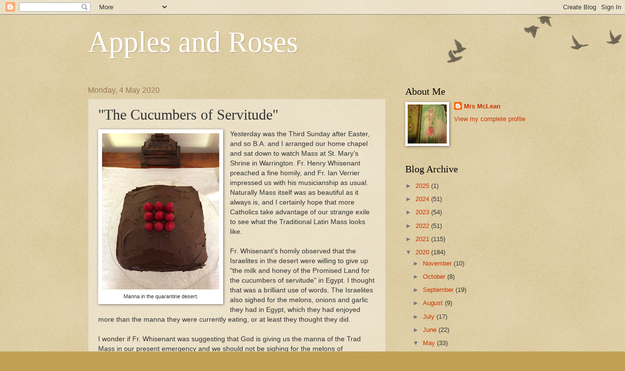

--- FILE ---
content_type: text/html; charset=UTF-8
request_url: https://overapplesandroses.blogspot.com/2020/05/the-cucumbers-of-servitude.html
body_size: 20442
content:
<!DOCTYPE html>
<html class='v2' dir='ltr' lang='en-GB'>
<head>
<link href='https://www.blogger.com/static/v1/widgets/335934321-css_bundle_v2.css' rel='stylesheet' type='text/css'/>
<meta content='width=1100' name='viewport'/>
<meta content='text/html; charset=UTF-8' http-equiv='Content-Type'/>
<meta content='blogger' name='generator'/>
<link href='https://overapplesandroses.blogspot.com/favicon.ico' rel='icon' type='image/x-icon'/>
<link href='http://overapplesandroses.blogspot.com/2020/05/the-cucumbers-of-servitude.html' rel='canonical'/>
<link rel="alternate" type="application/atom+xml" title="Apples and Roses - Atom" href="https://overapplesandroses.blogspot.com/feeds/posts/default" />
<link rel="alternate" type="application/rss+xml" title="Apples and Roses - RSS" href="https://overapplesandroses.blogspot.com/feeds/posts/default?alt=rss" />
<link rel="service.post" type="application/atom+xml" title="Apples and Roses - Atom" href="https://www.blogger.com/feeds/2599677908548805489/posts/default" />

<link rel="alternate" type="application/atom+xml" title="Apples and Roses - Atom" href="https://overapplesandroses.blogspot.com/feeds/5213596111968677680/comments/default" />
<!--Can't find substitution for tag [blog.ieCssRetrofitLinks]-->
<link href='https://blogger.googleusercontent.com/img/b/R29vZ2xl/AVvXsEi0WuzuEE2yn_R1OWazXLZyYcIWgVrWc7VpdLBKi0MKPUifn3YxYoOGIACUY-nX56vRBsigpR_v5JslEttmxVn3vacpV0DZ3FrajaIwZTZ0C8SSmyrDkhUdUQ2_FlIVP7ZaYcLFcogHdBM/s320/IMG_1120.JPG' rel='image_src'/>
<meta content='http://overapplesandroses.blogspot.com/2020/05/the-cucumbers-of-servitude.html' property='og:url'/>
<meta content='&quot;The Cucumbers of Servitude&quot;' property='og:title'/>
<meta content='  Manna in the quarantine desert.   Yesterday was the Third Sunday after Easter, and so B.A. and I arranged our home chapel and sat down to ...' property='og:description'/>
<meta content='https://blogger.googleusercontent.com/img/b/R29vZ2xl/AVvXsEi0WuzuEE2yn_R1OWazXLZyYcIWgVrWc7VpdLBKi0MKPUifn3YxYoOGIACUY-nX56vRBsigpR_v5JslEttmxVn3vacpV0DZ3FrajaIwZTZ0C8SSmyrDkhUdUQ2_FlIVP7ZaYcLFcogHdBM/w1200-h630-p-k-no-nu/IMG_1120.JPG' property='og:image'/>
<title>Apples and Roses: "The Cucumbers of Servitude"</title>
<style id='page-skin-1' type='text/css'><!--
/*
-----------------------------------------------
Blogger Template Style
Name:     Watermark
Designer: Blogger
URL:      www.blogger.com
----------------------------------------------- */
/* Use this with templates/1ktemplate-*.html */
/* Content
----------------------------------------------- */
body {
font: normal normal 14px Arial, Tahoma, Helvetica, FreeSans, sans-serif;
color: #333333;
background: #c0a154 url(https://resources.blogblog.com/blogblog/data/1kt/watermark/body_background_birds.png) repeat scroll top left;
}
html body .content-outer {
min-width: 0;
max-width: 100%;
width: 100%;
}
.content-outer {
font-size: 92%;
}
a:link {
text-decoration:none;
color: #cc3300;
}
a:visited {
text-decoration:none;
color: #993222;
}
a:hover {
text-decoration:underline;
color: #ff3200;
}
.body-fauxcolumns .cap-top {
margin-top: 30px;
background: transparent url(https://resources.blogblog.com/blogblog/data/1kt/watermark/body_overlay_birds.png) no-repeat scroll top right;
height: 121px;
}
.content-inner {
padding: 0;
}
/* Header
----------------------------------------------- */
.header-inner .Header .titlewrapper,
.header-inner .Header .descriptionwrapper {
padding-left: 20px;
padding-right: 20px;
}
.Header h1 {
font: normal normal 60px Georgia, Utopia, 'Palatino Linotype', Palatino, serif;
color: #ffffff;
text-shadow: 2px 2px rgba(0, 0, 0, .1);
}
.Header h1 a {
color: #ffffff;
}
.Header .description {
font-size: 140%;
color: #997755;
}
/* Tabs
----------------------------------------------- */
.tabs-inner .section {
margin: 0 20px;
}
.tabs-inner .PageList, .tabs-inner .LinkList, .tabs-inner .Labels {
margin-left: -11px;
margin-right: -11px;
background-color: rgba(0, 0, 0, 0);
border-top: 0 solid #ffffff;
border-bottom: 0 solid #ffffff;
-moz-box-shadow: 0 0 0 rgba(0, 0, 0, .3);
-webkit-box-shadow: 0 0 0 rgba(0, 0, 0, .3);
-goog-ms-box-shadow: 0 0 0 rgba(0, 0, 0, .3);
box-shadow: 0 0 0 rgba(0, 0, 0, .3);
}
.tabs-inner .PageList .widget-content,
.tabs-inner .LinkList .widget-content,
.tabs-inner .Labels .widget-content {
margin: -3px -11px;
background: transparent none  no-repeat scroll right;
}
.tabs-inner .widget ul {
padding: 2px 25px;
max-height: 34px;
background: transparent none no-repeat scroll left;
}
.tabs-inner .widget li {
border: none;
}
.tabs-inner .widget li a {
display: inline-block;
padding: .25em 1em;
font: normal normal 20px Georgia, Utopia, 'Palatino Linotype', Palatino, serif;
color: #cc3300;
border-right: 1px solid #c0a154;
}
.tabs-inner .widget li:first-child a {
border-left: 1px solid #c0a154;
}
.tabs-inner .widget li.selected a, .tabs-inner .widget li a:hover {
color: #000000;
}
/* Headings
----------------------------------------------- */
h2 {
font: normal normal 20px Georgia, Utopia, 'Palatino Linotype', Palatino, serif;
color: #000000;
margin: 0 0 .5em;
}
h2.date-header {
font: normal normal 16px Arial, Tahoma, Helvetica, FreeSans, sans-serif;
color: #997755;
}
/* Main
----------------------------------------------- */
.main-inner .column-center-inner,
.main-inner .column-left-inner,
.main-inner .column-right-inner {
padding: 0 5px;
}
.main-outer {
margin-top: 0;
background: transparent none no-repeat scroll top left;
}
.main-inner {
padding-top: 30px;
}
.main-cap-top {
position: relative;
}
.main-cap-top .cap-right {
position: absolute;
height: 0;
width: 100%;
bottom: 0;
background: transparent none repeat-x scroll bottom center;
}
.main-cap-top .cap-left {
position: absolute;
height: 245px;
width: 280px;
right: 0;
bottom: 0;
background: transparent none no-repeat scroll bottom left;
}
/* Posts
----------------------------------------------- */
.post-outer {
padding: 15px 20px;
margin: 0 0 25px;
background: rgba(0, 0, 0, 0) url(https://resources.blogblog.com/blogblog/data/1kt/watermark/post_background_birds.png) repeat scroll top left;
_background-image: none;
border: dotted 1px #ccbb99;
-moz-box-shadow: 0 0 0 rgba(0, 0, 0, .1);
-webkit-box-shadow: 0 0 0 rgba(0, 0, 0, .1);
-goog-ms-box-shadow: 0 0 0 rgba(0, 0, 0, .1);
box-shadow: 0 0 0 rgba(0, 0, 0, .1);
}
h3.post-title {
font: normal normal 30px Georgia, Utopia, 'Palatino Linotype', Palatino, serif;
margin: 0;
}
.comments h4 {
font: normal normal 30px Georgia, Utopia, 'Palatino Linotype', Palatino, serif;
margin: 1em 0 0;
}
.post-body {
font-size: 105%;
line-height: 1.5;
position: relative;
}
.post-header {
margin: 0 0 1em;
color: #997755;
}
.post-footer {
margin: 10px 0 0;
padding: 10px 0 0;
color: #997755;
border-top: dashed 1px #777777;
}
#blog-pager {
font-size: 140%
}
#comments .comment-author {
padding-top: 1.5em;
border-top: dashed 1px #777777;
background-position: 0 1.5em;
}
#comments .comment-author:first-child {
padding-top: 0;
border-top: none;
}
.avatar-image-container {
margin: .2em 0 0;
}
/* Comments
----------------------------------------------- */
.comments .comments-content .icon.blog-author {
background-repeat: no-repeat;
background-image: url([data-uri]);
}
.comments .comments-content .loadmore a {
border-top: 1px solid #777777;
border-bottom: 1px solid #777777;
}
.comments .continue {
border-top: 2px solid #777777;
}
/* Widgets
----------------------------------------------- */
.widget ul, .widget #ArchiveList ul.flat {
padding: 0;
list-style: none;
}
.widget ul li, .widget #ArchiveList ul.flat li {
padding: .35em 0;
text-indent: 0;
border-top: dashed 1px #777777;
}
.widget ul li:first-child, .widget #ArchiveList ul.flat li:first-child {
border-top: none;
}
.widget .post-body ul {
list-style: disc;
}
.widget .post-body ul li {
border: none;
}
.widget .zippy {
color: #777777;
}
.post-body img, .post-body .tr-caption-container, .Profile img, .Image img,
.BlogList .item-thumbnail img {
padding: 5px;
background: #fff;
-moz-box-shadow: 1px 1px 5px rgba(0, 0, 0, .5);
-webkit-box-shadow: 1px 1px 5px rgba(0, 0, 0, .5);
-goog-ms-box-shadow: 1px 1px 5px rgba(0, 0, 0, .5);
box-shadow: 1px 1px 5px rgba(0, 0, 0, .5);
}
.post-body img, .post-body .tr-caption-container {
padding: 8px;
}
.post-body .tr-caption-container {
color: #333333;
}
.post-body .tr-caption-container img {
padding: 0;
background: transparent;
border: none;
-moz-box-shadow: 0 0 0 rgba(0, 0, 0, .1);
-webkit-box-shadow: 0 0 0 rgba(0, 0, 0, .1);
-goog-ms-box-shadow: 0 0 0 rgba(0, 0, 0, .1);
box-shadow: 0 0 0 rgba(0, 0, 0, .1);
}
/* Footer
----------------------------------------------- */
.footer-outer {
color:#ccbb99;
background: #330000 url(https://resources.blogblog.com/blogblog/data/1kt/watermark/body_background_navigator.png) repeat scroll top left;
}
.footer-outer a {
color: #ff7755;
}
.footer-outer a:visited {
color: #dd5432;
}
.footer-outer a:hover {
color: #ff9977;
}
.footer-outer .widget h2 {
color: #eeddbb;
}
/* Mobile
----------------------------------------------- */
body.mobile  {
background-size: 100% auto;
}
.mobile .body-fauxcolumn-outer {
background: transparent none repeat scroll top left;
}
html .mobile .mobile-date-outer {
border-bottom: none;
background: rgba(0, 0, 0, 0) url(https://resources.blogblog.com/blogblog/data/1kt/watermark/post_background_birds.png) repeat scroll top left;
_background-image: none;
margin-bottom: 10px;
}
.mobile .main-inner .date-outer {
padding: 0;
}
.mobile .main-inner .date-header {
margin: 10px;
}
.mobile .main-cap-top {
z-index: -1;
}
.mobile .content-outer {
font-size: 100%;
}
.mobile .post-outer {
padding: 10px;
}
.mobile .main-cap-top .cap-left {
background: transparent none no-repeat scroll bottom left;
}
.mobile .body-fauxcolumns .cap-top {
margin: 0;
}
.mobile-link-button {
background: rgba(0, 0, 0, 0) url(https://resources.blogblog.com/blogblog/data/1kt/watermark/post_background_birds.png) repeat scroll top left;
}
.mobile-link-button a:link, .mobile-link-button a:visited {
color: #cc3300;
}
.mobile-index-date .date-header {
color: #997755;
}
.mobile-index-contents {
color: #333333;
}
.mobile .tabs-inner .section {
margin: 0;
}
.mobile .tabs-inner .PageList {
margin-left: 0;
margin-right: 0;
}
.mobile .tabs-inner .PageList .widget-content {
margin: 0;
color: #000000;
background: rgba(0, 0, 0, 0) url(https://resources.blogblog.com/blogblog/data/1kt/watermark/post_background_birds.png) repeat scroll top left;
}
.mobile .tabs-inner .PageList .widget-content .pagelist-arrow {
border-left: 1px solid #c0a154;
}

--></style>
<style id='template-skin-1' type='text/css'><!--
body {
min-width: 960px;
}
.content-outer, .content-fauxcolumn-outer, .region-inner {
min-width: 960px;
max-width: 960px;
_width: 960px;
}
.main-inner .columns {
padding-left: 0px;
padding-right: 310px;
}
.main-inner .fauxcolumn-center-outer {
left: 0px;
right: 310px;
/* IE6 does not respect left and right together */
_width: expression(this.parentNode.offsetWidth -
parseInt("0px") -
parseInt("310px") + 'px');
}
.main-inner .fauxcolumn-left-outer {
width: 0px;
}
.main-inner .fauxcolumn-right-outer {
width: 310px;
}
.main-inner .column-left-outer {
width: 0px;
right: 100%;
margin-left: -0px;
}
.main-inner .column-right-outer {
width: 310px;
margin-right: -310px;
}
#layout {
min-width: 0;
}
#layout .content-outer {
min-width: 0;
width: 800px;
}
#layout .region-inner {
min-width: 0;
width: auto;
}
body#layout div.add_widget {
padding: 8px;
}
body#layout div.add_widget a {
margin-left: 32px;
}
--></style>
<link href='https://www.blogger.com/dyn-css/authorization.css?targetBlogID=2599677908548805489&amp;zx=889f9afc-4c93-4bbc-ba9d-cb137644a74d' media='none' onload='if(media!=&#39;all&#39;)media=&#39;all&#39;' rel='stylesheet'/><noscript><link href='https://www.blogger.com/dyn-css/authorization.css?targetBlogID=2599677908548805489&amp;zx=889f9afc-4c93-4bbc-ba9d-cb137644a74d' rel='stylesheet'/></noscript>
<meta name='google-adsense-platform-account' content='ca-host-pub-1556223355139109'/>
<meta name='google-adsense-platform-domain' content='blogspot.com'/>

</head>
<body class='loading variant-birds'>
<div class='navbar section' id='navbar' name='Navbar'><div class='widget Navbar' data-version='1' id='Navbar1'><script type="text/javascript">
    function setAttributeOnload(object, attribute, val) {
      if(window.addEventListener) {
        window.addEventListener('load',
          function(){ object[attribute] = val; }, false);
      } else {
        window.attachEvent('onload', function(){ object[attribute] = val; });
      }
    }
  </script>
<div id="navbar-iframe-container"></div>
<script type="text/javascript" src="https://apis.google.com/js/platform.js"></script>
<script type="text/javascript">
      gapi.load("gapi.iframes:gapi.iframes.style.bubble", function() {
        if (gapi.iframes && gapi.iframes.getContext) {
          gapi.iframes.getContext().openChild({
              url: 'https://www.blogger.com/navbar/2599677908548805489?po\x3d5213596111968677680\x26origin\x3dhttps://overapplesandroses.blogspot.com',
              where: document.getElementById("navbar-iframe-container"),
              id: "navbar-iframe"
          });
        }
      });
    </script><script type="text/javascript">
(function() {
var script = document.createElement('script');
script.type = 'text/javascript';
script.src = '//pagead2.googlesyndication.com/pagead/js/google_top_exp.js';
var head = document.getElementsByTagName('head')[0];
if (head) {
head.appendChild(script);
}})();
</script>
</div></div>
<div class='body-fauxcolumns'>
<div class='fauxcolumn-outer body-fauxcolumn-outer'>
<div class='cap-top'>
<div class='cap-left'></div>
<div class='cap-right'></div>
</div>
<div class='fauxborder-left'>
<div class='fauxborder-right'></div>
<div class='fauxcolumn-inner'>
</div>
</div>
<div class='cap-bottom'>
<div class='cap-left'></div>
<div class='cap-right'></div>
</div>
</div>
</div>
<div class='content'>
<div class='content-fauxcolumns'>
<div class='fauxcolumn-outer content-fauxcolumn-outer'>
<div class='cap-top'>
<div class='cap-left'></div>
<div class='cap-right'></div>
</div>
<div class='fauxborder-left'>
<div class='fauxborder-right'></div>
<div class='fauxcolumn-inner'>
</div>
</div>
<div class='cap-bottom'>
<div class='cap-left'></div>
<div class='cap-right'></div>
</div>
</div>
</div>
<div class='content-outer'>
<div class='content-cap-top cap-top'>
<div class='cap-left'></div>
<div class='cap-right'></div>
</div>
<div class='fauxborder-left content-fauxborder-left'>
<div class='fauxborder-right content-fauxborder-right'></div>
<div class='content-inner'>
<header>
<div class='header-outer'>
<div class='header-cap-top cap-top'>
<div class='cap-left'></div>
<div class='cap-right'></div>
</div>
<div class='fauxborder-left header-fauxborder-left'>
<div class='fauxborder-right header-fauxborder-right'></div>
<div class='region-inner header-inner'>
<div class='header section' id='header' name='Header'><div class='widget Header' data-version='1' id='Header1'>
<div id='header-inner'>
<div class='titlewrapper'>
<h1 class='title'>
<a href='https://overapplesandroses.blogspot.com/'>
Apples and Roses
</a>
</h1>
</div>
<div class='descriptionwrapper'>
<p class='description'><span>
</span></p>
</div>
</div>
</div></div>
</div>
</div>
<div class='header-cap-bottom cap-bottom'>
<div class='cap-left'></div>
<div class='cap-right'></div>
</div>
</div>
</header>
<div class='tabs-outer'>
<div class='tabs-cap-top cap-top'>
<div class='cap-left'></div>
<div class='cap-right'></div>
</div>
<div class='fauxborder-left tabs-fauxborder-left'>
<div class='fauxborder-right tabs-fauxborder-right'></div>
<div class='region-inner tabs-inner'>
<div class='tabs no-items section' id='crosscol' name='Cross-column'></div>
<div class='tabs no-items section' id='crosscol-overflow' name='Cross-Column 2'></div>
</div>
</div>
<div class='tabs-cap-bottom cap-bottom'>
<div class='cap-left'></div>
<div class='cap-right'></div>
</div>
</div>
<div class='main-outer'>
<div class='main-cap-top cap-top'>
<div class='cap-left'></div>
<div class='cap-right'></div>
</div>
<div class='fauxborder-left main-fauxborder-left'>
<div class='fauxborder-right main-fauxborder-right'></div>
<div class='region-inner main-inner'>
<div class='columns fauxcolumns'>
<div class='fauxcolumn-outer fauxcolumn-center-outer'>
<div class='cap-top'>
<div class='cap-left'></div>
<div class='cap-right'></div>
</div>
<div class='fauxborder-left'>
<div class='fauxborder-right'></div>
<div class='fauxcolumn-inner'>
</div>
</div>
<div class='cap-bottom'>
<div class='cap-left'></div>
<div class='cap-right'></div>
</div>
</div>
<div class='fauxcolumn-outer fauxcolumn-left-outer'>
<div class='cap-top'>
<div class='cap-left'></div>
<div class='cap-right'></div>
</div>
<div class='fauxborder-left'>
<div class='fauxborder-right'></div>
<div class='fauxcolumn-inner'>
</div>
</div>
<div class='cap-bottom'>
<div class='cap-left'></div>
<div class='cap-right'></div>
</div>
</div>
<div class='fauxcolumn-outer fauxcolumn-right-outer'>
<div class='cap-top'>
<div class='cap-left'></div>
<div class='cap-right'></div>
</div>
<div class='fauxborder-left'>
<div class='fauxborder-right'></div>
<div class='fauxcolumn-inner'>
</div>
</div>
<div class='cap-bottom'>
<div class='cap-left'></div>
<div class='cap-right'></div>
</div>
</div>
<!-- corrects IE6 width calculation -->
<div class='columns-inner'>
<div class='column-center-outer'>
<div class='column-center-inner'>
<div class='main section' id='main' name='Main'><div class='widget Blog' data-version='1' id='Blog1'>
<div class='blog-posts hfeed'>

          <div class="date-outer">
        
<h2 class='date-header'><span>Monday, 4 May 2020</span></h2>

          <div class="date-posts">
        
<div class='post-outer'>
<div class='post hentry uncustomized-post-template' itemprop='blogPost' itemscope='itemscope' itemtype='http://schema.org/BlogPosting'>
<meta content='https://blogger.googleusercontent.com/img/b/R29vZ2xl/AVvXsEi0WuzuEE2yn_R1OWazXLZyYcIWgVrWc7VpdLBKi0MKPUifn3YxYoOGIACUY-nX56vRBsigpR_v5JslEttmxVn3vacpV0DZ3FrajaIwZTZ0C8SSmyrDkhUdUQ2_FlIVP7ZaYcLFcogHdBM/s320/IMG_1120.JPG' itemprop='image_url'/>
<meta content='2599677908548805489' itemprop='blogId'/>
<meta content='5213596111968677680' itemprop='postId'/>
<a name='5213596111968677680'></a>
<h3 class='post-title entry-title' itemprop='name'>
"The Cucumbers of Servitude"
</h3>
<div class='post-header'>
<div class='post-header-line-1'></div>
</div>
<div class='post-body entry-content' id='post-body-5213596111968677680' itemprop='description articleBody'>
<table cellpadding="0" cellspacing="0" class="tr-caption-container" style="float: left; margin-right: 1em; text-align: left;"><tbody>
<tr><td style="text-align: center;"><a href="https://blogger.googleusercontent.com/img/b/R29vZ2xl/AVvXsEi0WuzuEE2yn_R1OWazXLZyYcIWgVrWc7VpdLBKi0MKPUifn3YxYoOGIACUY-nX56vRBsigpR_v5JslEttmxVn3vacpV0DZ3FrajaIwZTZ0C8SSmyrDkhUdUQ2_FlIVP7ZaYcLFcogHdBM/s1600/IMG_1120.JPG" imageanchor="1" style="clear: left; margin-bottom: 1em; margin-left: auto; margin-right: auto;"><img border="0" data-original-height="1600" data-original-width="1200" height="320" src="https://blogger.googleusercontent.com/img/b/R29vZ2xl/AVvXsEi0WuzuEE2yn_R1OWazXLZyYcIWgVrWc7VpdLBKi0MKPUifn3YxYoOGIACUY-nX56vRBsigpR_v5JslEttmxVn3vacpV0DZ3FrajaIwZTZ0C8SSmyrDkhUdUQ2_FlIVP7ZaYcLFcogHdBM/s320/IMG_1120.JPG" width="240" /></a></td></tr>
<tr><td class="tr-caption" style="text-align: center;">Manna in the quarantine desert.</td></tr>
</tbody></table>
Yesterday was the Third Sunday after Easter, and so B.A. and I arranged our home chapel and sat down to watch Mass at St. Mary's Shrine in Warrington. Fr. Henry Whisenant preached a fine homily, and Fr. Ian Verrier impressed us with his musicianship as usual. Naturally Mass itself was as beautiful as it always is, and I certainly hope that more Catholics take advantage of our strange exile to see what the Traditional Latin Mass looks like.<br />
<br />
Fr. Whisenant's homily observed that the Israelites in the desert were willing to give up "the milk and honey of the Promised Land for the cucumbers of servitude" in Egypt. I thought that was a brilliant use of words. The Israelites also sighed for the melons, onions and garlic they had in Egypt, which they had enjoyed more than the manna they were currently eating, or at least they thought they did.<br />
<br />
I wonder if Fr. Whisenant was suggesting that God is giving us the manna of the Trad Mass in our present emergency and we should not be sighing for the melons of modernity, but I suspect that is my memory mixing up the homily with Wendell Berry's "Christianity &amp; the Survival of Creation." I read some of it before Mass, some in the afternoon, and the last pages this morning. It is a long essay.<br />
<br />
Berry blasts "Modern Christianity" therein, and this was the essay with which I found myself most often in argument. In its earliest form it was a lecture at the Southern Baptist Theological Seminary in Louisville, Kentucky, and Berry was really addressing Protestantism. Obviously Catholics cannot be excused, for we have individually been as wasteful as anyone else---with some honourable exceptions. Wherever there are cloistered convents and monasteries, work as well as prayer is held to be holy and there is good husbandry and thrift. &nbsp;Wherever there are rules of fasting and abstinence, there is reflection on food. Also, wherever couples refuse to use artificial means to prevent conception, there is a honour and a respect for the laws of nature and for life. Contemporary Catholics even have (and argue over) a "theology of the body," thanks to St. John Paul II.<br />
<br />
<table cellpadding="0" cellspacing="0" class="tr-caption-container" style="float: right; margin-left: 1em; text-align: right;"><tbody>
<tr><td style="text-align: center;"><a href="https://blogger.googleusercontent.com/img/b/R29vZ2xl/AVvXsEg1NuN-3rlNuykCeMdUoGvIRNqtv-F8_gy1_77gI4FJL3yyMhKysDGgbxMc3maVzFP_-bMWTRyW65AOcQibryKaHsTMn7ftvOVBXGAxwAMK2J3miFLUGxCX1IVskWQ5V3a_LwMH2zLkgWk/s1600/IMG_1100.JPG" imageanchor="1" style="clear: right; margin-bottom: 1em; margin-left: auto; margin-right: auto;"><img border="0" data-original-height="1600" data-original-width="1200" height="320" src="https://blogger.googleusercontent.com/img/b/R29vZ2xl/AVvXsEg1NuN-3rlNuykCeMdUoGvIRNqtv-F8_gy1_77gI4FJL3yyMhKysDGgbxMc3maVzFP_-bMWTRyW65AOcQibryKaHsTMn7ftvOVBXGAxwAMK2J3miFLUGxCX1IVskWQ5V3a_LwMH2zLkgWk/s320/IMG_1100.JPG" width="240" /></a></td></tr>
<tr><td class="tr-caption" style="text-align: center;">From Saturday's walk.</td></tr>
</tbody></table>
In addition, I am not sure to what extent the Catholic Church can be said to collude with the state in the destruction of land, air and water in the English-speaking nations because, with the exception of the 20th century Republic of Ireland, we have not been the religion of the ruling class in English-speaking nations since 1535. In fact, I've heard the Catholic clergy in Quebec did everything they could to keep the laity on their farms and keep alive the traditional French-Canadian way of life. (They ultimately failed.)<br />
<br />
That said, it's a good, thought-provoking essay, and it made me think that ecology is too important to be left to modernists and the Left. Quite a lot in it is compatible with, or was anticipated by, traditional Catholicism. Of course, the suggestion that churches are no more holy than the roofless cathedrals of the woods, etc., does not take into consideration the Blessed Sacrament. But of course Berry is not a Catholic.<br />
<br />
Naturally I cannot but think also of Pope Francis, <i>Laudato Si' </i>and <i>Querida Amazonia</i>. What is so aggravating for Eco-Trads (by which I mean a traditionalist Catholic who thinks about Creation and stares the realities of pollution in the face) is that the pontiff does and says things about the natural world most likely to frighten and offend orthodox Catholics. The very last thing a Christian leader should suggest to Christians is that reverence for God's creation involves worship of the Earth Mother, or that the Earth is a super-intelligent Creature, or that Andean prayer and sacrifice to the Earth Mother has intrinsic value. <br />
<br />
Pope Francis has unfortunately done this, and not as much through his Boff-infused publications as through his actions. The Amazonians (the real ones, not their German bankers) failed to get their stories across to the world media last October because their Pachamama rituals stole the show. Someone on the Catholic Left made a self-serving apology for the Catholic Right, but I did my very best to get the Amazonians' stories to our readers. But unfortunately Pagan-Idols-in-Catholic-Church-This-Week is news, whereas Brumadhino-Dam-Disaster-Last-January is not.<br />
<br />
I realise that Pope Francis is a subject on which many of my fellow Wendell Berry readers may disagree with me, so I'll leave that there. What would be great would be a giant of orthodoxy blasting the faithful for seeking worldly professions like the civil service instead of humbly learning proper, useful trades like carpentry, and for consuming more often than we produce, and for wasting money on frivolities Made in China instead of investing in our local communities and their poor. In fact, the Made-in-China rubbish is, I contend, the cucumbers of our pre-corona modernist servitude whereas the good homebody habits we have hopefully taken up now are our manna-in-the-desert.<br />
<br />
<div class="separator" style="clear: both; text-align: center;">
<a href="https://blogger.googleusercontent.com/img/b/R29vZ2xl/AVvXsEgQ8VtqIGVKqDPfkBVf-0jpRfMwQx72H2gy7xaU39EZNNI7VqdgRPBzHijAOyre7zsAIzjcXQP5vCWEqM4ZEGt0TNGJxauEczDFcfvlHE31-GhO1GyjWVeWz6xgVKZhtofFqsYUHja-uSs/s1600/IMG_1127.JPG" imageanchor="1" style="clear: left; float: left; margin-bottom: 1em; margin-right: 1em;"><img border="0" data-original-height="1600" data-original-width="1200" height="320" src="https://blogger.googleusercontent.com/img/b/R29vZ2xl/AVvXsEgQ8VtqIGVKqDPfkBVf-0jpRfMwQx72H2gy7xaU39EZNNI7VqdgRPBzHijAOyre7zsAIzjcXQP5vCWEqM4ZEGt0TNGJxauEczDFcfvlHE31-GhO1GyjWVeWz6xgVKZhtofFqsYUHja-uSs/s320/IMG_1127.JPG" width="240" /></a></div>
Speaking of manna in the desert, the first of my courgettes (<i>zucchini</i>) to sprout has sprouted more than ever, and a little radish seedling has already appeared in the veg trug this morning. Yesterday I sat under the apple tree while it was warm out and admired my handiwork. Last summer I didn't like to sit out because looking at our humble flat reminded me of our lovely<i> al fresco</i> parties outside the very not humble Historical House and how they were over for good. However, the tended lawn and gardens are something to be proud of, and maybe we will one day have <i>al fresco</i> parties again.<br />
<br />
Another kind of manna is my mother's chocolate birthday cake, otherwise known as Black Midnight Cake (Betty Crocker, 1963), and yesterday I made it for the first time. It turned out--it actually rose to Canadian heights--although it tastes slightly different, as I used butter, not vegetable shortening. It may be objectively better for the butter, but it doesn't taste as much like <i>home</i> as it should. <br />
<br />
And then there is the brisket B.A. prepared for Sunday supper. Also delicious.<br />
<br />
So that was our day: blogging, Berry, Mass-by-internet, Tesco, running-to-newsagents-for-forgotten-sugar, cake-baking, garden-sitting, brisket-roasting, phone call to BA's mother, supper, Skype to my mother.<br />
<br />
I have had a request to stop writing about Berry. &nbsp;Fortunately I have ordered three new books direct from Blackwell's Booksellers, and two are not by Berry, so there may be a change of theme.<br />
<br />
UPDATE: This is Traditionalist Catholic Humour at its best:<br />
<br />
<div class="separator" style="clear: both; text-align: center;">
<iframe width="320" height="266" class="YOUTUBE-iframe-video" data-thumbnail-src="https://i.ytimg.com/vi/kYNnjT95b98/0.jpg" src="https://www.youtube.com/embed/kYNnjT95b98?feature=player_embedded" frameborder="0" allowfullscreen></iframe></div>
<br />
<div style='clear: both;'></div>
</div>
<div class='post-footer'>
<div class='post-footer-line post-footer-line-1'>
<span class='post-author vcard'>
Posted by
<span class='fn' itemprop='author' itemscope='itemscope' itemtype='http://schema.org/Person'>
<meta content='https://www.blogger.com/profile/18095035617334068201' itemprop='url'/>
<a class='g-profile' href='https://www.blogger.com/profile/18095035617334068201' rel='author' title='author profile'>
<span itemprop='name'>Mrs McLean</span>
</a>
</span>
</span>
<span class='post-timestamp'>
at
<meta content='http://overapplesandroses.blogspot.com/2020/05/the-cucumbers-of-servitude.html' itemprop='url'/>
<a class='timestamp-link' href='https://overapplesandroses.blogspot.com/2020/05/the-cucumbers-of-servitude.html' rel='bookmark' title='permanent link'><abbr class='published' itemprop='datePublished' title='2020-05-04T09:09:00Z'>09:09</abbr></a>
</span>
<span class='post-comment-link'>
</span>
<span class='post-icons'>
<span class='item-control blog-admin pid-848994614'>
<a href='https://www.blogger.com/post-edit.g?blogID=2599677908548805489&postID=5213596111968677680&from=pencil' title='Edit Post'>
<img alt='' class='icon-action' height='18' src='https://resources.blogblog.com/img/icon18_edit_allbkg.gif' width='18'/>
</a>
</span>
</span>
<div class='post-share-buttons goog-inline-block'>
<a class='goog-inline-block share-button sb-email' href='https://www.blogger.com/share-post.g?blogID=2599677908548805489&postID=5213596111968677680&target=email' target='_blank' title='Email This'><span class='share-button-link-text'>Email This</span></a><a class='goog-inline-block share-button sb-blog' href='https://www.blogger.com/share-post.g?blogID=2599677908548805489&postID=5213596111968677680&target=blog' onclick='window.open(this.href, "_blank", "height=270,width=475"); return false;' target='_blank' title='BlogThis!'><span class='share-button-link-text'>BlogThis!</span></a><a class='goog-inline-block share-button sb-twitter' href='https://www.blogger.com/share-post.g?blogID=2599677908548805489&postID=5213596111968677680&target=twitter' target='_blank' title='Share to X'><span class='share-button-link-text'>Share to X</span></a><a class='goog-inline-block share-button sb-facebook' href='https://www.blogger.com/share-post.g?blogID=2599677908548805489&postID=5213596111968677680&target=facebook' onclick='window.open(this.href, "_blank", "height=430,width=640"); return false;' target='_blank' title='Share to Facebook'><span class='share-button-link-text'>Share to Facebook</span></a><a class='goog-inline-block share-button sb-pinterest' href='https://www.blogger.com/share-post.g?blogID=2599677908548805489&postID=5213596111968677680&target=pinterest' target='_blank' title='Share to Pinterest'><span class='share-button-link-text'>Share to Pinterest</span></a>
</div>
</div>
<div class='post-footer-line post-footer-line-2'>
<span class='post-labels'>
Labels:
<a href='https://overapplesandroses.blogspot.com/search/label/Blog%20of%20a%20Plague%20Year' rel='tag'>Blog of a Plague Year</a>
</span>
</div>
<div class='post-footer-line post-footer-line-3'>
<span class='post-location'>
</span>
</div>
</div>
</div>
<div class='comments' id='comments'>
<a name='comments'></a>
<h4>11 comments:</h4>
<div class='comments-content'>
<script async='async' src='' type='text/javascript'></script>
<script type='text/javascript'>
    (function() {
      var items = null;
      var msgs = null;
      var config = {};

// <![CDATA[
      var cursor = null;
      if (items && items.length > 0) {
        cursor = parseInt(items[items.length - 1].timestamp) + 1;
      }

      var bodyFromEntry = function(entry) {
        var text = (entry &&
                    ((entry.content && entry.content.$t) ||
                     (entry.summary && entry.summary.$t))) ||
            '';
        if (entry && entry.gd$extendedProperty) {
          for (var k in entry.gd$extendedProperty) {
            if (entry.gd$extendedProperty[k].name == 'blogger.contentRemoved') {
              return '<span class="deleted-comment">' + text + '</span>';
            }
          }
        }
        return text;
      }

      var parse = function(data) {
        cursor = null;
        var comments = [];
        if (data && data.feed && data.feed.entry) {
          for (var i = 0, entry; entry = data.feed.entry[i]; i++) {
            var comment = {};
            // comment ID, parsed out of the original id format
            var id = /blog-(\d+).post-(\d+)/.exec(entry.id.$t);
            comment.id = id ? id[2] : null;
            comment.body = bodyFromEntry(entry);
            comment.timestamp = Date.parse(entry.published.$t) + '';
            if (entry.author && entry.author.constructor === Array) {
              var auth = entry.author[0];
              if (auth) {
                comment.author = {
                  name: (auth.name ? auth.name.$t : undefined),
                  profileUrl: (auth.uri ? auth.uri.$t : undefined),
                  avatarUrl: (auth.gd$image ? auth.gd$image.src : undefined)
                };
              }
            }
            if (entry.link) {
              if (entry.link[2]) {
                comment.link = comment.permalink = entry.link[2].href;
              }
              if (entry.link[3]) {
                var pid = /.*comments\/default\/(\d+)\?.*/.exec(entry.link[3].href);
                if (pid && pid[1]) {
                  comment.parentId = pid[1];
                }
              }
            }
            comment.deleteclass = 'item-control blog-admin';
            if (entry.gd$extendedProperty) {
              for (var k in entry.gd$extendedProperty) {
                if (entry.gd$extendedProperty[k].name == 'blogger.itemClass') {
                  comment.deleteclass += ' ' + entry.gd$extendedProperty[k].value;
                } else if (entry.gd$extendedProperty[k].name == 'blogger.displayTime') {
                  comment.displayTime = entry.gd$extendedProperty[k].value;
                }
              }
            }
            comments.push(comment);
          }
        }
        return comments;
      };

      var paginator = function(callback) {
        if (hasMore()) {
          var url = config.feed + '?alt=json&v=2&orderby=published&reverse=false&max-results=50';
          if (cursor) {
            url += '&published-min=' + new Date(cursor).toISOString();
          }
          window.bloggercomments = function(data) {
            var parsed = parse(data);
            cursor = parsed.length < 50 ? null
                : parseInt(parsed[parsed.length - 1].timestamp) + 1
            callback(parsed);
            window.bloggercomments = null;
          }
          url += '&callback=bloggercomments';
          var script = document.createElement('script');
          script.type = 'text/javascript';
          script.src = url;
          document.getElementsByTagName('head')[0].appendChild(script);
        }
      };
      var hasMore = function() {
        return !!cursor;
      };
      var getMeta = function(key, comment) {
        if ('iswriter' == key) {
          var matches = !!comment.author
              && comment.author.name == config.authorName
              && comment.author.profileUrl == config.authorUrl;
          return matches ? 'true' : '';
        } else if ('deletelink' == key) {
          return config.baseUri + '/comment/delete/'
               + config.blogId + '/' + comment.id;
        } else if ('deleteclass' == key) {
          return comment.deleteclass;
        }
        return '';
      };

      var replybox = null;
      var replyUrlParts = null;
      var replyParent = undefined;

      var onReply = function(commentId, domId) {
        if (replybox == null) {
          // lazily cache replybox, and adjust to suit this style:
          replybox = document.getElementById('comment-editor');
          if (replybox != null) {
            replybox.height = '250px';
            replybox.style.display = 'block';
            replyUrlParts = replybox.src.split('#');
          }
        }
        if (replybox && (commentId !== replyParent)) {
          replybox.src = '';
          document.getElementById(domId).insertBefore(replybox, null);
          replybox.src = replyUrlParts[0]
              + (commentId ? '&parentID=' + commentId : '')
              + '#' + replyUrlParts[1];
          replyParent = commentId;
        }
      };

      var hash = (window.location.hash || '#').substring(1);
      var startThread, targetComment;
      if (/^comment-form_/.test(hash)) {
        startThread = hash.substring('comment-form_'.length);
      } else if (/^c[0-9]+$/.test(hash)) {
        targetComment = hash.substring(1);
      }

      // Configure commenting API:
      var configJso = {
        'maxDepth': config.maxThreadDepth
      };
      var provider = {
        'id': config.postId,
        'data': items,
        'loadNext': paginator,
        'hasMore': hasMore,
        'getMeta': getMeta,
        'onReply': onReply,
        'rendered': true,
        'initComment': targetComment,
        'initReplyThread': startThread,
        'config': configJso,
        'messages': msgs
      };

      var render = function() {
        if (window.goog && window.goog.comments) {
          var holder = document.getElementById('comment-holder');
          window.goog.comments.render(holder, provider);
        }
      };

      // render now, or queue to render when library loads:
      if (window.goog && window.goog.comments) {
        render();
      } else {
        window.goog = window.goog || {};
        window.goog.comments = window.goog.comments || {};
        window.goog.comments.loadQueue = window.goog.comments.loadQueue || [];
        window.goog.comments.loadQueue.push(render);
      }
    })();
// ]]>
  </script>
<div id='comment-holder'>
<div class="comment-thread toplevel-thread"><ol id="top-ra"><li class="comment" id="c1497587769283144996"><div class="avatar-image-container"><img src="//resources.blogblog.com/img/blank.gif" alt=""/></div><div class="comment-block"><div class="comment-header"><cite class="user">Stellamaris</cite><span class="icon user "></span><span class="datetime secondary-text"><a rel="nofollow" href="https://overapplesandroses.blogspot.com/2020/05/the-cucumbers-of-servitude.html?showComment=1588606757382#c1497587769283144996">4 May 2020 at 15:39</a></span></div><p class="comment-content">What! I am finding the posts on Berry super interesting and have been thinking of looking him up myself.</p><span class="comment-actions secondary-text"><a class="comment-reply" target="_self" data-comment-id="1497587769283144996">Reply</a><span class="item-control blog-admin blog-admin pid-1486720229"><a target="_self" href="https://www.blogger.com/comment/delete/2599677908548805489/1497587769283144996">Delete</a></span></span></div><div class="comment-replies"><div id="c1497587769283144996-rt" class="comment-thread inline-thread"><span class="thread-toggle thread-expanded"><span class="thread-arrow"></span><span class="thread-count"><a target="_self">Replies</a></span></span><ol id="c1497587769283144996-ra" class="thread-chrome thread-expanded"><div><li class="comment" id="c3598214260830609856"><div class="avatar-image-container"><img src="//blogger.googleusercontent.com/img/b/R29vZ2xl/AVvXsEgTdkeQBfnQzrmq2uvKkZAdnnazJ8M9IEzmRP-fHdeh08RnPQKctU_YEutKMfnphSXQb60iCDK590xFG2G5iZRhXknPLgVxI-itZaY6cePr_DREjeQX6Ml3xyepHJtLehA/s45-c/self+portrait.jpg" alt=""/></div><div class="comment-block"><div class="comment-header"><cite class="user"><a href="https://www.blogger.com/profile/18095035617334068201" rel="nofollow">Mrs McLean</a></cite><span class="icon user blog-author"></span><span class="datetime secondary-text"><a rel="nofollow" href="https://overapplesandroses.blogspot.com/2020/05/the-cucumbers-of-servitude.html?showComment=1588715469123#c3598214260830609856">5 May 2020 at 21:51</a></span></div><p class="comment-content">I recommend it! I&#39;m getting his book on Food next.</p><span class="comment-actions secondary-text"><span class="item-control blog-admin blog-admin pid-848994614"><a target="_self" href="https://www.blogger.com/comment/delete/2599677908548805489/3598214260830609856">Delete</a></span></span></div><div class="comment-replies"><div id="c3598214260830609856-rt" class="comment-thread inline-thread hidden"><span class="thread-toggle thread-expanded"><span class="thread-arrow"></span><span class="thread-count"><a target="_self">Replies</a></span></span><ol id="c3598214260830609856-ra" class="thread-chrome thread-expanded"><div></div><div id="c3598214260830609856-continue" class="continue"><a class="comment-reply" target="_self" data-comment-id="3598214260830609856">Reply</a></div></ol></div></div><div class="comment-replybox-single" id="c3598214260830609856-ce"></div></li></div><div id="c1497587769283144996-continue" class="continue"><a class="comment-reply" target="_self" data-comment-id="1497587769283144996">Reply</a></div></ol></div></div><div class="comment-replybox-single" id="c1497587769283144996-ce"></div></li><li class="comment" id="c6907749878497285003"><div class="avatar-image-container"><img src="//www.blogger.com/img/blogger_logo_round_35.png" alt=""/></div><div class="comment-block"><div class="comment-header"><cite class="user"><a href="https://www.blogger.com/profile/09170595574711654806" rel="nofollow">Heather</a></cite><span class="icon user "></span><span class="datetime secondary-text"><a rel="nofollow" href="https://overapplesandroses.blogspot.com/2020/05/the-cucumbers-of-servitude.html?showComment=1588640896776#c6907749878497285003">5 May 2020 at 01:08</a></span></div><p class="comment-content">I am enjoying your Berry reflections also! I first encountered him through his essays at my small Christian college, and in more recent years I have read some of his fiction and poetry. I hear Jayber Crow is the best of his fiction, and I hope to take it eventually. <br><br>I am very inspired too by your gardening. I hope to start doing more in my new home soon! It&#39;s been fun reading your lockdown diaries. Thank you!</p><span class="comment-actions secondary-text"><a class="comment-reply" target="_self" data-comment-id="6907749878497285003">Reply</a><span class="item-control blog-admin blog-admin pid-1044994636"><a target="_self" href="https://www.blogger.com/comment/delete/2599677908548805489/6907749878497285003">Delete</a></span></span></div><div class="comment-replies"><div id="c6907749878497285003-rt" class="comment-thread inline-thread hidden"><span class="thread-toggle thread-expanded"><span class="thread-arrow"></span><span class="thread-count"><a target="_self">Replies</a></span></span><ol id="c6907749878497285003-ra" class="thread-chrome thread-expanded"><div></div><div id="c6907749878497285003-continue" class="continue"><a class="comment-reply" target="_self" data-comment-id="6907749878497285003">Reply</a></div></ol></div></div><div class="comment-replybox-single" id="c6907749878497285003-ce"></div></li><li class="comment" id="c5474915589185196175"><div class="avatar-image-container"><img src="//resources.blogblog.com/img/blank.gif" alt=""/></div><div class="comment-block"><div class="comment-header"><cite class="user">Anonymous</cite><span class="icon user "></span><span class="datetime secondary-text"><a rel="nofollow" href="https://overapplesandroses.blogspot.com/2020/05/the-cucumbers-of-servitude.html?showComment=1588656587302#c5474915589185196175">5 May 2020 at 05:29</a></span></div><p class="comment-content">I too am really enjoying the Berry reflections, his thinking is so apt for our moment in history to help us reflect on the current situation we are living in, and how we may have gotten here. Do keep it up!</p><span class="comment-actions secondary-text"><a class="comment-reply" target="_self" data-comment-id="5474915589185196175">Reply</a><span class="item-control blog-admin blog-admin pid-1486720229"><a target="_self" href="https://www.blogger.com/comment/delete/2599677908548805489/5474915589185196175">Delete</a></span></span></div><div class="comment-replies"><div id="c5474915589185196175-rt" class="comment-thread inline-thread"><span class="thread-toggle thread-expanded"><span class="thread-arrow"></span><span class="thread-count"><a target="_self">Replies</a></span></span><ol id="c5474915589185196175-ra" class="thread-chrome thread-expanded"><div><li class="comment" id="c4960710781525965487"><div class="avatar-image-container"><img src="//blogger.googleusercontent.com/img/b/R29vZ2xl/AVvXsEgTdkeQBfnQzrmq2uvKkZAdnnazJ8M9IEzmRP-fHdeh08RnPQKctU_YEutKMfnphSXQb60iCDK590xFG2G5iZRhXknPLgVxI-itZaY6cePr_DREjeQX6Ml3xyepHJtLehA/s45-c/self+portrait.jpg" alt=""/></div><div class="comment-block"><div class="comment-header"><cite class="user"><a href="https://www.blogger.com/profile/18095035617334068201" rel="nofollow">Mrs McLean</a></cite><span class="icon user blog-author"></span><span class="datetime secondary-text"><a rel="nofollow" href="https://overapplesandroses.blogspot.com/2020/05/the-cucumbers-of-servitude.html?showComment=1588715497968#c4960710781525965487">5 May 2020 at 21:51</a></span></div><p class="comment-content">Thank you. He really is interesting and wise.</p><span class="comment-actions secondary-text"><span class="item-control blog-admin blog-admin pid-848994614"><a target="_self" href="https://www.blogger.com/comment/delete/2599677908548805489/4960710781525965487">Delete</a></span></span></div><div class="comment-replies"><div id="c4960710781525965487-rt" class="comment-thread inline-thread hidden"><span class="thread-toggle thread-expanded"><span class="thread-arrow"></span><span class="thread-count"><a target="_self">Replies</a></span></span><ol id="c4960710781525965487-ra" class="thread-chrome thread-expanded"><div></div><div id="c4960710781525965487-continue" class="continue"><a class="comment-reply" target="_self" data-comment-id="4960710781525965487">Reply</a></div></ol></div></div><div class="comment-replybox-single" id="c4960710781525965487-ce"></div></li></div><div id="c5474915589185196175-continue" class="continue"><a class="comment-reply" target="_self" data-comment-id="5474915589185196175">Reply</a></div></ol></div></div><div class="comment-replybox-single" id="c5474915589185196175-ce"></div></li><li class="comment" id="c2632334162945250274"><div class="avatar-image-container"><img src="//resources.blogblog.com/img/blank.gif" alt=""/></div><div class="comment-block"><div class="comment-header"><cite class="user">Anonymous</cite><span class="icon user "></span><span class="datetime secondary-text"><a rel="nofollow" href="https://overapplesandroses.blogspot.com/2020/05/the-cucumbers-of-servitude.html?showComment=1588656997971#c2632334162945250274">5 May 2020 at 05:36</a></span></div><p class="comment-content">Love the video, adorable!</p><span class="comment-actions secondary-text"><a class="comment-reply" target="_self" data-comment-id="2632334162945250274">Reply</a><span class="item-control blog-admin blog-admin pid-1486720229"><a target="_self" href="https://www.blogger.com/comment/delete/2599677908548805489/2632334162945250274">Delete</a></span></span></div><div class="comment-replies"><div id="c2632334162945250274-rt" class="comment-thread inline-thread"><span class="thread-toggle thread-expanded"><span class="thread-arrow"></span><span class="thread-count"><a target="_self">Replies</a></span></span><ol id="c2632334162945250274-ra" class="thread-chrome thread-expanded"><div><li class="comment" id="c6313462916812552091"><div class="avatar-image-container"><img src="//blogger.googleusercontent.com/img/b/R29vZ2xl/AVvXsEgTdkeQBfnQzrmq2uvKkZAdnnazJ8M9IEzmRP-fHdeh08RnPQKctU_YEutKMfnphSXQb60iCDK590xFG2G5iZRhXknPLgVxI-itZaY6cePr_DREjeQX6Ml3xyepHJtLehA/s45-c/self+portrait.jpg" alt=""/></div><div class="comment-block"><div class="comment-header"><cite class="user"><a href="https://www.blogger.com/profile/18095035617334068201" rel="nofollow">Mrs McLean</a></cite><span class="icon user blog-author"></span><span class="datetime secondary-text"><a rel="nofollow" href="https://overapplesandroses.blogspot.com/2020/05/the-cucumbers-of-servitude.html?showComment=1588715510732#c6313462916812552091">5 May 2020 at 21:51</a></span></div><p class="comment-content">So funny and touching.</p><span class="comment-actions secondary-text"><span class="item-control blog-admin blog-admin pid-848994614"><a target="_self" href="https://www.blogger.com/comment/delete/2599677908548805489/6313462916812552091">Delete</a></span></span></div><div class="comment-replies"><div id="c6313462916812552091-rt" class="comment-thread inline-thread hidden"><span class="thread-toggle thread-expanded"><span class="thread-arrow"></span><span class="thread-count"><a target="_self">Replies</a></span></span><ol id="c6313462916812552091-ra" class="thread-chrome thread-expanded"><div></div><div id="c6313462916812552091-continue" class="continue"><a class="comment-reply" target="_self" data-comment-id="6313462916812552091">Reply</a></div></ol></div></div><div class="comment-replybox-single" id="c6313462916812552091-ce"></div></li></div><div id="c2632334162945250274-continue" class="continue"><a class="comment-reply" target="_self" data-comment-id="2632334162945250274">Reply</a></div></ol></div></div><div class="comment-replybox-single" id="c2632334162945250274-ce"></div></li><li class="comment" id="c8537045514142771262"><div class="avatar-image-container"><img src="//resources.blogblog.com/img/blank.gif" alt=""/></div><div class="comment-block"><div class="comment-header"><cite class="user"><a href="http://ninetysixandten.wordpress.com" rel="nofollow">Cath</a></cite><span class="icon user "></span><span class="datetime secondary-text"><a rel="nofollow" href="https://overapplesandroses.blogspot.com/2020/05/the-cucumbers-of-servitude.html?showComment=1588672568208#c8537045514142771262">5 May 2020 at 09:56</a></span></div><p class="comment-content">Please do keep going with Wendell Berry! I&#39;ve seen his name cited positively but never actually read him. You&#39;re inspiring me! </p><span class="comment-actions secondary-text"><a class="comment-reply" target="_self" data-comment-id="8537045514142771262">Reply</a><span class="item-control blog-admin blog-admin pid-1486720229"><a target="_self" href="https://www.blogger.com/comment/delete/2599677908548805489/8537045514142771262">Delete</a></span></span></div><div class="comment-replies"><div id="c8537045514142771262-rt" class="comment-thread inline-thread"><span class="thread-toggle thread-expanded"><span class="thread-arrow"></span><span class="thread-count"><a target="_self">Replies</a></span></span><ol id="c8537045514142771262-ra" class="thread-chrome thread-expanded"><div><li class="comment" id="c8085181984888858294"><div class="avatar-image-container"><img src="//blogger.googleusercontent.com/img/b/R29vZ2xl/AVvXsEgTdkeQBfnQzrmq2uvKkZAdnnazJ8M9IEzmRP-fHdeh08RnPQKctU_YEutKMfnphSXQb60iCDK590xFG2G5iZRhXknPLgVxI-itZaY6cePr_DREjeQX6Ml3xyepHJtLehA/s45-c/self+portrait.jpg" alt=""/></div><div class="comment-block"><div class="comment-header"><cite class="user"><a href="https://www.blogger.com/profile/18095035617334068201" rel="nofollow">Mrs McLean</a></cite><span class="icon user blog-author"></span><span class="datetime secondary-text"><a rel="nofollow" href="https://overapplesandroses.blogspot.com/2020/05/the-cucumbers-of-servitude.html?showComment=1588715357332#c8085181984888858294">5 May 2020 at 21:49</a></span></div><p class="comment-content">Thank you!</p><span class="comment-actions secondary-text"><span class="item-control blog-admin blog-admin pid-848994614"><a target="_self" href="https://www.blogger.com/comment/delete/2599677908548805489/8085181984888858294">Delete</a></span></span></div><div class="comment-replies"><div id="c8085181984888858294-rt" class="comment-thread inline-thread hidden"><span class="thread-toggle thread-expanded"><span class="thread-arrow"></span><span class="thread-count"><a target="_self">Replies</a></span></span><ol id="c8085181984888858294-ra" class="thread-chrome thread-expanded"><div></div><div id="c8085181984888858294-continue" class="continue"><a class="comment-reply" target="_self" data-comment-id="8085181984888858294">Reply</a></div></ol></div></div><div class="comment-replybox-single" id="c8085181984888858294-ce"></div></li></div><div id="c8537045514142771262-continue" class="continue"><a class="comment-reply" target="_self" data-comment-id="8537045514142771262">Reply</a></div></ol></div></div><div class="comment-replybox-single" id="c8537045514142771262-ce"></div></li><li class="comment" id="c3369637926562909699"><div class="avatar-image-container"><img src="//blogger.googleusercontent.com/img/b/R29vZ2xl/AVvXsEjtea552Qyai7YEvauptTgEEcOKO_T7QPg9x6E2zBI3ANq8oIW08zqYxOw1cWcNLSxH40ZSeQY--Evx8TC8IDWrIewf2WD1X8fuB2HJ3QwhH6x63a_AjFXwOZBRD6bWuFQ/s45-c/011.JPG" alt=""/></div><div class="comment-block"><div class="comment-header"><cite class="user"><a href="https://www.blogger.com/profile/09629394926815113338" rel="nofollow">Jasmina</a></cite><span class="icon user "></span><span class="datetime secondary-text"><a rel="nofollow" href="https://overapplesandroses.blogspot.com/2020/05/the-cucumbers-of-servitude.html?showComment=1588981535363#c3369637926562909699">8 May 2020 at 23:45</a></span></div><p class="comment-content">I agree..please continue..I am curious what he says on the topic of food<br>Also, I look forward to reading your posts. And I love the pictures you post, especially the nature:)<br>Thank you <br>p.s.the cake looks yummy..are those raspberries?</p><span class="comment-actions secondary-text"><a class="comment-reply" target="_self" data-comment-id="3369637926562909699">Reply</a><span class="item-control blog-admin blog-admin pid-360602605"><a target="_self" href="https://www.blogger.com/comment/delete/2599677908548805489/3369637926562909699">Delete</a></span></span></div><div class="comment-replies"><div id="c3369637926562909699-rt" class="comment-thread inline-thread"><span class="thread-toggle thread-expanded"><span class="thread-arrow"></span><span class="thread-count"><a target="_self">Replies</a></span></span><ol id="c3369637926562909699-ra" class="thread-chrome thread-expanded"><div><li class="comment" id="c7682895505418174231"><div class="avatar-image-container"><img src="//blogger.googleusercontent.com/img/b/R29vZ2xl/AVvXsEgTdkeQBfnQzrmq2uvKkZAdnnazJ8M9IEzmRP-fHdeh08RnPQKctU_YEutKMfnphSXQb60iCDK590xFG2G5iZRhXknPLgVxI-itZaY6cePr_DREjeQX6Ml3xyepHJtLehA/s45-c/self+portrait.jpg" alt=""/></div><div class="comment-block"><div class="comment-header"><cite class="user"><a href="https://www.blogger.com/profile/18095035617334068201" rel="nofollow">Mrs McLean</a></cite><span class="icon user blog-author"></span><span class="datetime secondary-text"><a rel="nofollow" href="https://overapplesandroses.blogspot.com/2020/05/the-cucumbers-of-servitude.html?showComment=1589188582514#c7682895505418174231">11 May 2020 at 09:16</a></span></div><p class="comment-content">Thank you! I wish my computer would let me post more photos. Those are indeed raspberries.  </p><span class="comment-actions secondary-text"><span class="item-control blog-admin blog-admin pid-848994614"><a target="_self" href="https://www.blogger.com/comment/delete/2599677908548805489/7682895505418174231">Delete</a></span></span></div><div class="comment-replies"><div id="c7682895505418174231-rt" class="comment-thread inline-thread hidden"><span class="thread-toggle thread-expanded"><span class="thread-arrow"></span><span class="thread-count"><a target="_self">Replies</a></span></span><ol id="c7682895505418174231-ra" class="thread-chrome thread-expanded"><div></div><div id="c7682895505418174231-continue" class="continue"><a class="comment-reply" target="_self" data-comment-id="7682895505418174231">Reply</a></div></ol></div></div><div class="comment-replybox-single" id="c7682895505418174231-ce"></div></li></div><div id="c3369637926562909699-continue" class="continue"><a class="comment-reply" target="_self" data-comment-id="3369637926562909699">Reply</a></div></ol></div></div><div class="comment-replybox-single" id="c3369637926562909699-ce"></div></li></ol><div id="top-continue" class="continue"><a class="comment-reply" target="_self">Add comment</a></div><div class="comment-replybox-thread" id="top-ce"></div><div class="loadmore hidden" data-post-id="5213596111968677680"><a target="_self">Load more...</a></div></div>
</div>
</div>
<p class='comment-footer'>
<div class='comment-form'>
<a name='comment-form'></a>
<p>
</p>
<a href='https://www.blogger.com/comment/frame/2599677908548805489?po=5213596111968677680&hl=en-GB&saa=85391&origin=https://overapplesandroses.blogspot.com' id='comment-editor-src'></a>
<iframe allowtransparency='true' class='blogger-iframe-colorize blogger-comment-from-post' frameborder='0' height='410px' id='comment-editor' name='comment-editor' src='' width='100%'></iframe>
<script src='https://www.blogger.com/static/v1/jsbin/1345082660-comment_from_post_iframe.js' type='text/javascript'></script>
<script type='text/javascript'>
      BLOG_CMT_createIframe('https://www.blogger.com/rpc_relay.html');
    </script>
</div>
</p>
<div id='backlinks-container'>
<div id='Blog1_backlinks-container'>
</div>
</div>
</div>
</div>

        </div></div>
      
</div>
<div class='blog-pager' id='blog-pager'>
<span id='blog-pager-newer-link'>
<a class='blog-pager-newer-link' href='https://overapplesandroses.blogspot.com/2020/05/a-visit-to-historical-house.html' id='Blog1_blog-pager-newer-link' title='Newer Post'>Newer Post</a>
</span>
<span id='blog-pager-older-link'>
<a class='blog-pager-older-link' href='https://overapplesandroses.blogspot.com/2020/05/courgette-germinates.html' id='Blog1_blog-pager-older-link' title='Older Post'>Older Post</a>
</span>
<a class='home-link' href='https://overapplesandroses.blogspot.com/'>Home</a>
</div>
<div class='clear'></div>
<div class='post-feeds'>
<div class='feed-links'>
Subscribe to:
<a class='feed-link' href='https://overapplesandroses.blogspot.com/feeds/5213596111968677680/comments/default' target='_blank' type='application/atom+xml'>Post Comments (Atom)</a>
</div>
</div>
</div></div>
</div>
</div>
<div class='column-left-outer'>
<div class='column-left-inner'>
<aside>
</aside>
</div>
</div>
<div class='column-right-outer'>
<div class='column-right-inner'>
<aside>
<div class='sidebar section' id='sidebar-right-1'><div class='widget Profile' data-version='1' id='Profile1'>
<h2>About Me</h2>
<div class='widget-content'>
<a href='https://www.blogger.com/profile/18095035617334068201'><img alt='My photo' class='profile-img' height='80' src='//blogger.googleusercontent.com/img/b/R29vZ2xl/AVvXsEgTdkeQBfnQzrmq2uvKkZAdnnazJ8M9IEzmRP-fHdeh08RnPQKctU_YEutKMfnphSXQb60iCDK590xFG2G5iZRhXknPLgVxI-itZaY6cePr_DREjeQX6Ml3xyepHJtLehA/s113/self+portrait.jpg' width='80'/></a>
<dl class='profile-datablock'>
<dt class='profile-data'>
<a class='profile-name-link g-profile' href='https://www.blogger.com/profile/18095035617334068201' rel='author' style='background-image: url(//www.blogger.com/img/logo-16.png);'>
Mrs McLean
</a>
</dt>
<dd class='profile-textblock'>
</dd>
</dl>
<a class='profile-link' href='https://www.blogger.com/profile/18095035617334068201' rel='author'>View my complete profile</a>
<div class='clear'></div>
</div>
</div><div class='widget BlogArchive' data-version='1' id='BlogArchive1'>
<h2>Blog Archive</h2>
<div class='widget-content'>
<div id='ArchiveList'>
<div id='BlogArchive1_ArchiveList'>
<ul class='hierarchy'>
<li class='archivedate collapsed'>
<a class='toggle' href='javascript:void(0)'>
<span class='zippy'>

        &#9658;&#160;
      
</span>
</a>
<a class='post-count-link' href='https://overapplesandroses.blogspot.com/2025/'>
2025
</a>
<span class='post-count' dir='ltr'>(1)</span>
<ul class='hierarchy'>
<li class='archivedate collapsed'>
<a class='toggle' href='javascript:void(0)'>
<span class='zippy'>

        &#9658;&#160;
      
</span>
</a>
<a class='post-count-link' href='https://overapplesandroses.blogspot.com/2025/01/'>
January
</a>
<span class='post-count' dir='ltr'>(1)</span>
</li>
</ul>
</li>
</ul>
<ul class='hierarchy'>
<li class='archivedate collapsed'>
<a class='toggle' href='javascript:void(0)'>
<span class='zippy'>

        &#9658;&#160;
      
</span>
</a>
<a class='post-count-link' href='https://overapplesandroses.blogspot.com/2024/'>
2024
</a>
<span class='post-count' dir='ltr'>(51)</span>
<ul class='hierarchy'>
<li class='archivedate collapsed'>
<a class='toggle' href='javascript:void(0)'>
<span class='zippy'>

        &#9658;&#160;
      
</span>
</a>
<a class='post-count-link' href='https://overapplesandroses.blogspot.com/2024/10/'>
October
</a>
<span class='post-count' dir='ltr'>(1)</span>
</li>
</ul>
<ul class='hierarchy'>
<li class='archivedate collapsed'>
<a class='toggle' href='javascript:void(0)'>
<span class='zippy'>

        &#9658;&#160;
      
</span>
</a>
<a class='post-count-link' href='https://overapplesandroses.blogspot.com/2024/09/'>
September
</a>
<span class='post-count' dir='ltr'>(5)</span>
</li>
</ul>
<ul class='hierarchy'>
<li class='archivedate collapsed'>
<a class='toggle' href='javascript:void(0)'>
<span class='zippy'>

        &#9658;&#160;
      
</span>
</a>
<a class='post-count-link' href='https://overapplesandroses.blogspot.com/2024/08/'>
August
</a>
<span class='post-count' dir='ltr'>(5)</span>
</li>
</ul>
<ul class='hierarchy'>
<li class='archivedate collapsed'>
<a class='toggle' href='javascript:void(0)'>
<span class='zippy'>

        &#9658;&#160;
      
</span>
</a>
<a class='post-count-link' href='https://overapplesandroses.blogspot.com/2024/07/'>
July
</a>
<span class='post-count' dir='ltr'>(7)</span>
</li>
</ul>
<ul class='hierarchy'>
<li class='archivedate collapsed'>
<a class='toggle' href='javascript:void(0)'>
<span class='zippy'>

        &#9658;&#160;
      
</span>
</a>
<a class='post-count-link' href='https://overapplesandroses.blogspot.com/2024/06/'>
June
</a>
<span class='post-count' dir='ltr'>(4)</span>
</li>
</ul>
<ul class='hierarchy'>
<li class='archivedate collapsed'>
<a class='toggle' href='javascript:void(0)'>
<span class='zippy'>

        &#9658;&#160;
      
</span>
</a>
<a class='post-count-link' href='https://overapplesandroses.blogspot.com/2024/05/'>
May
</a>
<span class='post-count' dir='ltr'>(5)</span>
</li>
</ul>
<ul class='hierarchy'>
<li class='archivedate collapsed'>
<a class='toggle' href='javascript:void(0)'>
<span class='zippy'>

        &#9658;&#160;
      
</span>
</a>
<a class='post-count-link' href='https://overapplesandroses.blogspot.com/2024/04/'>
April
</a>
<span class='post-count' dir='ltr'>(4)</span>
</li>
</ul>
<ul class='hierarchy'>
<li class='archivedate collapsed'>
<a class='toggle' href='javascript:void(0)'>
<span class='zippy'>

        &#9658;&#160;
      
</span>
</a>
<a class='post-count-link' href='https://overapplesandroses.blogspot.com/2024/03/'>
March
</a>
<span class='post-count' dir='ltr'>(4)</span>
</li>
</ul>
<ul class='hierarchy'>
<li class='archivedate collapsed'>
<a class='toggle' href='javascript:void(0)'>
<span class='zippy'>

        &#9658;&#160;
      
</span>
</a>
<a class='post-count-link' href='https://overapplesandroses.blogspot.com/2024/02/'>
February
</a>
<span class='post-count' dir='ltr'>(6)</span>
</li>
</ul>
<ul class='hierarchy'>
<li class='archivedate collapsed'>
<a class='toggle' href='javascript:void(0)'>
<span class='zippy'>

        &#9658;&#160;
      
</span>
</a>
<a class='post-count-link' href='https://overapplesandroses.blogspot.com/2024/01/'>
January
</a>
<span class='post-count' dir='ltr'>(10)</span>
</li>
</ul>
</li>
</ul>
<ul class='hierarchy'>
<li class='archivedate collapsed'>
<a class='toggle' href='javascript:void(0)'>
<span class='zippy'>

        &#9658;&#160;
      
</span>
</a>
<a class='post-count-link' href='https://overapplesandroses.blogspot.com/2023/'>
2023
</a>
<span class='post-count' dir='ltr'>(54)</span>
<ul class='hierarchy'>
<li class='archivedate collapsed'>
<a class='toggle' href='javascript:void(0)'>
<span class='zippy'>

        &#9658;&#160;
      
</span>
</a>
<a class='post-count-link' href='https://overapplesandroses.blogspot.com/2023/12/'>
December
</a>
<span class='post-count' dir='ltr'>(11)</span>
</li>
</ul>
<ul class='hierarchy'>
<li class='archivedate collapsed'>
<a class='toggle' href='javascript:void(0)'>
<span class='zippy'>

        &#9658;&#160;
      
</span>
</a>
<a class='post-count-link' href='https://overapplesandroses.blogspot.com/2023/11/'>
November
</a>
<span class='post-count' dir='ltr'>(8)</span>
</li>
</ul>
<ul class='hierarchy'>
<li class='archivedate collapsed'>
<a class='toggle' href='javascript:void(0)'>
<span class='zippy'>

        &#9658;&#160;
      
</span>
</a>
<a class='post-count-link' href='https://overapplesandroses.blogspot.com/2023/10/'>
October
</a>
<span class='post-count' dir='ltr'>(6)</span>
</li>
</ul>
<ul class='hierarchy'>
<li class='archivedate collapsed'>
<a class='toggle' href='javascript:void(0)'>
<span class='zippy'>

        &#9658;&#160;
      
</span>
</a>
<a class='post-count-link' href='https://overapplesandroses.blogspot.com/2023/09/'>
September
</a>
<span class='post-count' dir='ltr'>(2)</span>
</li>
</ul>
<ul class='hierarchy'>
<li class='archivedate collapsed'>
<a class='toggle' href='javascript:void(0)'>
<span class='zippy'>

        &#9658;&#160;
      
</span>
</a>
<a class='post-count-link' href='https://overapplesandroses.blogspot.com/2023/08/'>
August
</a>
<span class='post-count' dir='ltr'>(8)</span>
</li>
</ul>
<ul class='hierarchy'>
<li class='archivedate collapsed'>
<a class='toggle' href='javascript:void(0)'>
<span class='zippy'>

        &#9658;&#160;
      
</span>
</a>
<a class='post-count-link' href='https://overapplesandroses.blogspot.com/2023/07/'>
July
</a>
<span class='post-count' dir='ltr'>(6)</span>
</li>
</ul>
<ul class='hierarchy'>
<li class='archivedate collapsed'>
<a class='toggle' href='javascript:void(0)'>
<span class='zippy'>

        &#9658;&#160;
      
</span>
</a>
<a class='post-count-link' href='https://overapplesandroses.blogspot.com/2023/06/'>
June
</a>
<span class='post-count' dir='ltr'>(2)</span>
</li>
</ul>
<ul class='hierarchy'>
<li class='archivedate collapsed'>
<a class='toggle' href='javascript:void(0)'>
<span class='zippy'>

        &#9658;&#160;
      
</span>
</a>
<a class='post-count-link' href='https://overapplesandroses.blogspot.com/2023/03/'>
March
</a>
<span class='post-count' dir='ltr'>(1)</span>
</li>
</ul>
<ul class='hierarchy'>
<li class='archivedate collapsed'>
<a class='toggle' href='javascript:void(0)'>
<span class='zippy'>

        &#9658;&#160;
      
</span>
</a>
<a class='post-count-link' href='https://overapplesandroses.blogspot.com/2023/02/'>
February
</a>
<span class='post-count' dir='ltr'>(2)</span>
</li>
</ul>
<ul class='hierarchy'>
<li class='archivedate collapsed'>
<a class='toggle' href='javascript:void(0)'>
<span class='zippy'>

        &#9658;&#160;
      
</span>
</a>
<a class='post-count-link' href='https://overapplesandroses.blogspot.com/2023/01/'>
January
</a>
<span class='post-count' dir='ltr'>(8)</span>
</li>
</ul>
</li>
</ul>
<ul class='hierarchy'>
<li class='archivedate collapsed'>
<a class='toggle' href='javascript:void(0)'>
<span class='zippy'>

        &#9658;&#160;
      
</span>
</a>
<a class='post-count-link' href='https://overapplesandroses.blogspot.com/2022/'>
2022
</a>
<span class='post-count' dir='ltr'>(51)</span>
<ul class='hierarchy'>
<li class='archivedate collapsed'>
<a class='toggle' href='javascript:void(0)'>
<span class='zippy'>

        &#9658;&#160;
      
</span>
</a>
<a class='post-count-link' href='https://overapplesandroses.blogspot.com/2022/12/'>
December
</a>
<span class='post-count' dir='ltr'>(2)</span>
</li>
</ul>
<ul class='hierarchy'>
<li class='archivedate collapsed'>
<a class='toggle' href='javascript:void(0)'>
<span class='zippy'>

        &#9658;&#160;
      
</span>
</a>
<a class='post-count-link' href='https://overapplesandroses.blogspot.com/2022/11/'>
November
</a>
<span class='post-count' dir='ltr'>(4)</span>
</li>
</ul>
<ul class='hierarchy'>
<li class='archivedate collapsed'>
<a class='toggle' href='javascript:void(0)'>
<span class='zippy'>

        &#9658;&#160;
      
</span>
</a>
<a class='post-count-link' href='https://overapplesandroses.blogspot.com/2022/10/'>
October
</a>
<span class='post-count' dir='ltr'>(8)</span>
</li>
</ul>
<ul class='hierarchy'>
<li class='archivedate collapsed'>
<a class='toggle' href='javascript:void(0)'>
<span class='zippy'>

        &#9658;&#160;
      
</span>
</a>
<a class='post-count-link' href='https://overapplesandroses.blogspot.com/2022/09/'>
September
</a>
<span class='post-count' dir='ltr'>(3)</span>
</li>
</ul>
<ul class='hierarchy'>
<li class='archivedate collapsed'>
<a class='toggle' href='javascript:void(0)'>
<span class='zippy'>

        &#9658;&#160;
      
</span>
</a>
<a class='post-count-link' href='https://overapplesandroses.blogspot.com/2022/08/'>
August
</a>
<span class='post-count' dir='ltr'>(1)</span>
</li>
</ul>
<ul class='hierarchy'>
<li class='archivedate collapsed'>
<a class='toggle' href='javascript:void(0)'>
<span class='zippy'>

        &#9658;&#160;
      
</span>
</a>
<a class='post-count-link' href='https://overapplesandroses.blogspot.com/2022/07/'>
July
</a>
<span class='post-count' dir='ltr'>(4)</span>
</li>
</ul>
<ul class='hierarchy'>
<li class='archivedate collapsed'>
<a class='toggle' href='javascript:void(0)'>
<span class='zippy'>

        &#9658;&#160;
      
</span>
</a>
<a class='post-count-link' href='https://overapplesandroses.blogspot.com/2022/06/'>
June
</a>
<span class='post-count' dir='ltr'>(6)</span>
</li>
</ul>
<ul class='hierarchy'>
<li class='archivedate collapsed'>
<a class='toggle' href='javascript:void(0)'>
<span class='zippy'>

        &#9658;&#160;
      
</span>
</a>
<a class='post-count-link' href='https://overapplesandroses.blogspot.com/2022/05/'>
May
</a>
<span class='post-count' dir='ltr'>(2)</span>
</li>
</ul>
<ul class='hierarchy'>
<li class='archivedate collapsed'>
<a class='toggle' href='javascript:void(0)'>
<span class='zippy'>

        &#9658;&#160;
      
</span>
</a>
<a class='post-count-link' href='https://overapplesandroses.blogspot.com/2022/04/'>
April
</a>
<span class='post-count' dir='ltr'>(5)</span>
</li>
</ul>
<ul class='hierarchy'>
<li class='archivedate collapsed'>
<a class='toggle' href='javascript:void(0)'>
<span class='zippy'>

        &#9658;&#160;
      
</span>
</a>
<a class='post-count-link' href='https://overapplesandroses.blogspot.com/2022/03/'>
March
</a>
<span class='post-count' dir='ltr'>(3)</span>
</li>
</ul>
<ul class='hierarchy'>
<li class='archivedate collapsed'>
<a class='toggle' href='javascript:void(0)'>
<span class='zippy'>

        &#9658;&#160;
      
</span>
</a>
<a class='post-count-link' href='https://overapplesandroses.blogspot.com/2022/02/'>
February
</a>
<span class='post-count' dir='ltr'>(4)</span>
</li>
</ul>
<ul class='hierarchy'>
<li class='archivedate collapsed'>
<a class='toggle' href='javascript:void(0)'>
<span class='zippy'>

        &#9658;&#160;
      
</span>
</a>
<a class='post-count-link' href='https://overapplesandroses.blogspot.com/2022/01/'>
January
</a>
<span class='post-count' dir='ltr'>(9)</span>
</li>
</ul>
</li>
</ul>
<ul class='hierarchy'>
<li class='archivedate collapsed'>
<a class='toggle' href='javascript:void(0)'>
<span class='zippy'>

        &#9658;&#160;
      
</span>
</a>
<a class='post-count-link' href='https://overapplesandroses.blogspot.com/2021/'>
2021
</a>
<span class='post-count' dir='ltr'>(115)</span>
<ul class='hierarchy'>
<li class='archivedate collapsed'>
<a class='toggle' href='javascript:void(0)'>
<span class='zippy'>

        &#9658;&#160;
      
</span>
</a>
<a class='post-count-link' href='https://overapplesandroses.blogspot.com/2021/12/'>
December
</a>
<span class='post-count' dir='ltr'>(9)</span>
</li>
</ul>
<ul class='hierarchy'>
<li class='archivedate collapsed'>
<a class='toggle' href='javascript:void(0)'>
<span class='zippy'>

        &#9658;&#160;
      
</span>
</a>
<a class='post-count-link' href='https://overapplesandroses.blogspot.com/2021/11/'>
November
</a>
<span class='post-count' dir='ltr'>(7)</span>
</li>
</ul>
<ul class='hierarchy'>
<li class='archivedate collapsed'>
<a class='toggle' href='javascript:void(0)'>
<span class='zippy'>

        &#9658;&#160;
      
</span>
</a>
<a class='post-count-link' href='https://overapplesandroses.blogspot.com/2021/10/'>
October
</a>
<span class='post-count' dir='ltr'>(10)</span>
</li>
</ul>
<ul class='hierarchy'>
<li class='archivedate collapsed'>
<a class='toggle' href='javascript:void(0)'>
<span class='zippy'>

        &#9658;&#160;
      
</span>
</a>
<a class='post-count-link' href='https://overapplesandroses.blogspot.com/2021/09/'>
September
</a>
<span class='post-count' dir='ltr'>(13)</span>
</li>
</ul>
<ul class='hierarchy'>
<li class='archivedate collapsed'>
<a class='toggle' href='javascript:void(0)'>
<span class='zippy'>

        &#9658;&#160;
      
</span>
</a>
<a class='post-count-link' href='https://overapplesandroses.blogspot.com/2021/08/'>
August
</a>
<span class='post-count' dir='ltr'>(19)</span>
</li>
</ul>
<ul class='hierarchy'>
<li class='archivedate collapsed'>
<a class='toggle' href='javascript:void(0)'>
<span class='zippy'>

        &#9658;&#160;
      
</span>
</a>
<a class='post-count-link' href='https://overapplesandroses.blogspot.com/2021/07/'>
July
</a>
<span class='post-count' dir='ltr'>(12)</span>
</li>
</ul>
<ul class='hierarchy'>
<li class='archivedate collapsed'>
<a class='toggle' href='javascript:void(0)'>
<span class='zippy'>

        &#9658;&#160;
      
</span>
</a>
<a class='post-count-link' href='https://overapplesandroses.blogspot.com/2021/06/'>
June
</a>
<span class='post-count' dir='ltr'>(4)</span>
</li>
</ul>
<ul class='hierarchy'>
<li class='archivedate collapsed'>
<a class='toggle' href='javascript:void(0)'>
<span class='zippy'>

        &#9658;&#160;
      
</span>
</a>
<a class='post-count-link' href='https://overapplesandroses.blogspot.com/2021/05/'>
May
</a>
<span class='post-count' dir='ltr'>(13)</span>
</li>
</ul>
<ul class='hierarchy'>
<li class='archivedate collapsed'>
<a class='toggle' href='javascript:void(0)'>
<span class='zippy'>

        &#9658;&#160;
      
</span>
</a>
<a class='post-count-link' href='https://overapplesandroses.blogspot.com/2021/04/'>
April
</a>
<span class='post-count' dir='ltr'>(16)</span>
</li>
</ul>
<ul class='hierarchy'>
<li class='archivedate collapsed'>
<a class='toggle' href='javascript:void(0)'>
<span class='zippy'>

        &#9658;&#160;
      
</span>
</a>
<a class='post-count-link' href='https://overapplesandroses.blogspot.com/2021/03/'>
March
</a>
<span class='post-count' dir='ltr'>(9)</span>
</li>
</ul>
<ul class='hierarchy'>
<li class='archivedate collapsed'>
<a class='toggle' href='javascript:void(0)'>
<span class='zippy'>

        &#9658;&#160;
      
</span>
</a>
<a class='post-count-link' href='https://overapplesandroses.blogspot.com/2021/02/'>
February
</a>
<span class='post-count' dir='ltr'>(1)</span>
</li>
</ul>
<ul class='hierarchy'>
<li class='archivedate collapsed'>
<a class='toggle' href='javascript:void(0)'>
<span class='zippy'>

        &#9658;&#160;
      
</span>
</a>
<a class='post-count-link' href='https://overapplesandroses.blogspot.com/2021/01/'>
January
</a>
<span class='post-count' dir='ltr'>(2)</span>
</li>
</ul>
</li>
</ul>
<ul class='hierarchy'>
<li class='archivedate expanded'>
<a class='toggle' href='javascript:void(0)'>
<span class='zippy toggle-open'>

        &#9660;&#160;
      
</span>
</a>
<a class='post-count-link' href='https://overapplesandroses.blogspot.com/2020/'>
2020
</a>
<span class='post-count' dir='ltr'>(184)</span>
<ul class='hierarchy'>
<li class='archivedate collapsed'>
<a class='toggle' href='javascript:void(0)'>
<span class='zippy'>

        &#9658;&#160;
      
</span>
</a>
<a class='post-count-link' href='https://overapplesandroses.blogspot.com/2020/11/'>
November
</a>
<span class='post-count' dir='ltr'>(10)</span>
</li>
</ul>
<ul class='hierarchy'>
<li class='archivedate collapsed'>
<a class='toggle' href='javascript:void(0)'>
<span class='zippy'>

        &#9658;&#160;
      
</span>
</a>
<a class='post-count-link' href='https://overapplesandroses.blogspot.com/2020/10/'>
October
</a>
<span class='post-count' dir='ltr'>(8)</span>
</li>
</ul>
<ul class='hierarchy'>
<li class='archivedate collapsed'>
<a class='toggle' href='javascript:void(0)'>
<span class='zippy'>

        &#9658;&#160;
      
</span>
</a>
<a class='post-count-link' href='https://overapplesandroses.blogspot.com/2020/09/'>
September
</a>
<span class='post-count' dir='ltr'>(19)</span>
</li>
</ul>
<ul class='hierarchy'>
<li class='archivedate collapsed'>
<a class='toggle' href='javascript:void(0)'>
<span class='zippy'>

        &#9658;&#160;
      
</span>
</a>
<a class='post-count-link' href='https://overapplesandroses.blogspot.com/2020/08/'>
August
</a>
<span class='post-count' dir='ltr'>(9)</span>
</li>
</ul>
<ul class='hierarchy'>
<li class='archivedate collapsed'>
<a class='toggle' href='javascript:void(0)'>
<span class='zippy'>

        &#9658;&#160;
      
</span>
</a>
<a class='post-count-link' href='https://overapplesandroses.blogspot.com/2020/07/'>
July
</a>
<span class='post-count' dir='ltr'>(17)</span>
</li>
</ul>
<ul class='hierarchy'>
<li class='archivedate collapsed'>
<a class='toggle' href='javascript:void(0)'>
<span class='zippy'>

        &#9658;&#160;
      
</span>
</a>
<a class='post-count-link' href='https://overapplesandroses.blogspot.com/2020/06/'>
June
</a>
<span class='post-count' dir='ltr'>(22)</span>
</li>
</ul>
<ul class='hierarchy'>
<li class='archivedate expanded'>
<a class='toggle' href='javascript:void(0)'>
<span class='zippy toggle-open'>

        &#9660;&#160;
      
</span>
</a>
<a class='post-count-link' href='https://overapplesandroses.blogspot.com/2020/05/'>
May
</a>
<span class='post-count' dir='ltr'>(33)</span>
<ul class='posts'>
<li><a href='https://overapplesandroses.blogspot.com/2020/05/please-open-churches.html'>Please Open the Churches</a></li>
<li><a href='https://overapplesandroses.blogspot.com/2020/05/the-scottish-summer.html'>The Scottish Summer</a></li>
<li><a href='https://overapplesandroses.blogspot.com/2020/05/an-afternoon-outdoors.html'>An Afternoon Outdoors</a></li>
<li><a href='https://overapplesandroses.blogspot.com/2020/05/the-two-cities.html'>The Two Cities</a></li>
<li><a href='https://overapplesandroses.blogspot.com/2020/05/mostly-unsurprising-1990s-soundtrack.html'>Mostly Unsurprising 1990s Soundtrack</a></li>
<li><a href='https://overapplesandroses.blogspot.com/2020/05/the-two-swords.html'>The Two Swords</a></li>
<li><a href='https://overapplesandroses.blogspot.com/2020/05/yellow-poppies.html'>Yellow Poppies</a></li>
<li><a href='https://overapplesandroses.blogspot.com/2020/05/the-margarine-of-unreality.html'>The Margarine of Unreality</a></li>
<li><a href='https://overapplesandroses.blogspot.com/2020/05/never-touch-another-mans-tools.html'>Never Touch Another Man&#39;s Tools</a></li>
<li><a href='https://overapplesandroses.blogspot.com/2020/05/theatrocracy.html'>Theatrocracy</a></li>
<li><a href='https://overapplesandroses.blogspot.com/2020/05/dawn-in-indiana.html'>Dawn in Indiana</a></li>
<li><a href='https://overapplesandroses.blogspot.com/2020/05/do-we-take-our-passports.html'>Do We Take Our Passports?</a></li>
<li><a href='https://overapplesandroses.blogspot.com/2020/05/slept-in-back-soon.html'>Slept In--Back soon!</a></li>
<li><a href='https://overapplesandroses.blogspot.com/2020/05/the-christian-prince.html'>The Christian Prince</a></li>
<li><a href='https://overapplesandroses.blogspot.com/2020/05/a-splendid-saturday-walk.html'>A Splendid Saturday Walk</a></li>
<li><a href='https://overapplesandroses.blogspot.com/2020/05/may-we-shout-at-boris.html'>May We Shout at Boris?</a></li>
<li><a href='https://overapplesandroses.blogspot.com/2020/05/power-and-authority-preview.html'>Power and Authority Preview</a></li>
<li><a href='https://overapplesandroses.blogspot.com/2020/05/bathrobe-servitude.html'>Bathrobe Servitude</a></li>
<li><a href='https://overapplesandroses.blogspot.com/2020/05/are-we-family.html'>Are We a Family?</a></li>
<li><a href='https://overapplesandroses.blogspot.com/2020/05/are-rights-right.html'>Are Rights Right?</a></li>
<li><a href='https://overapplesandroses.blogspot.com/2020/05/integralism-and-lunch.html'>Integralism and Lunch</a></li>
<li><a href='https://overapplesandroses.blogspot.com/2020/05/victorian-kitchen-garden.html'>Victorian Kitchen Garden</a></li>
<li><a href='https://overapplesandroses.blogspot.com/2020/05/adventure-and-brown-bin.html'>Adventure and a Brown Bin</a></li>
<li><a href='https://overapplesandroses.blogspot.com/2020/05/11th-wedding-anniversary.html'>11th Wedding Anniversary</a></li>
<li><a href='https://overapplesandroses.blogspot.com/2020/05/the-genius-of-other-sprouts.html'>The Genius of Other Sprouts</a></li>
<li><a href='https://overapplesandroses.blogspot.com/2020/05/the-radish-sprout.html'>The Radish Sprout</a></li>
<li><a href='https://overapplesandroses.blogspot.com/2020/05/love-and-community.html'>Love and Community</a></li>
<li><a href='https://overapplesandroses.blogspot.com/2020/05/a-visit-to-historical-house.html'>A Visit to the Historical House</a></li>
<li><a href='https://overapplesandroses.blogspot.com/2020/05/the-cucumbers-of-servitude.html'>&quot;The Cucumbers of Servitude&quot;</a></li>
<li><a href='https://overapplesandroses.blogspot.com/2020/05/courgette-germinates.html'>Courgette germinates</a></li>
<li><a href='https://overapplesandroses.blogspot.com/2020/05/a-walk-along-coast.html'>A Walk along the Coast</a></li>
<li><a href='https://overapplesandroses.blogspot.com/2020/05/the-most-vulnerable-person-in-situation.html'>The Most Vulnerable Person in the Situation*</a></li>
<li><a href='https://overapplesandroses.blogspot.com/2020/05/the-martian.html'>The Martian</a></li>
</ul>
</li>
</ul>
<ul class='hierarchy'>
<li class='archivedate collapsed'>
<a class='toggle' href='javascript:void(0)'>
<span class='zippy'>

        &#9658;&#160;
      
</span>
</a>
<a class='post-count-link' href='https://overapplesandroses.blogspot.com/2020/04/'>
April
</a>
<span class='post-count' dir='ltr'>(34)</span>
</li>
</ul>
<ul class='hierarchy'>
<li class='archivedate collapsed'>
<a class='toggle' href='javascript:void(0)'>
<span class='zippy'>

        &#9658;&#160;
      
</span>
</a>
<a class='post-count-link' href='https://overapplesandroses.blogspot.com/2020/03/'>
March
</a>
<span class='post-count' dir='ltr'>(16)</span>
</li>
</ul>
<ul class='hierarchy'>
<li class='archivedate collapsed'>
<a class='toggle' href='javascript:void(0)'>
<span class='zippy'>

        &#9658;&#160;
      
</span>
</a>
<a class='post-count-link' href='https://overapplesandroses.blogspot.com/2020/02/'>
February
</a>
<span class='post-count' dir='ltr'>(8)</span>
</li>
</ul>
<ul class='hierarchy'>
<li class='archivedate collapsed'>
<a class='toggle' href='javascript:void(0)'>
<span class='zippy'>

        &#9658;&#160;
      
</span>
</a>
<a class='post-count-link' href='https://overapplesandroses.blogspot.com/2020/01/'>
January
</a>
<span class='post-count' dir='ltr'>(8)</span>
</li>
</ul>
</li>
</ul>
<ul class='hierarchy'>
<li class='archivedate collapsed'>
<a class='toggle' href='javascript:void(0)'>
<span class='zippy'>

        &#9658;&#160;
      
</span>
</a>
<a class='post-count-link' href='https://overapplesandroses.blogspot.com/2019/'>
2019
</a>
<span class='post-count' dir='ltr'>(109)</span>
<ul class='hierarchy'>
<li class='archivedate collapsed'>
<a class='toggle' href='javascript:void(0)'>
<span class='zippy'>

        &#9658;&#160;
      
</span>
</a>
<a class='post-count-link' href='https://overapplesandroses.blogspot.com/2019/12/'>
December
</a>
<span class='post-count' dir='ltr'>(2)</span>
</li>
</ul>
<ul class='hierarchy'>
<li class='archivedate collapsed'>
<a class='toggle' href='javascript:void(0)'>
<span class='zippy'>

        &#9658;&#160;
      
</span>
</a>
<a class='post-count-link' href='https://overapplesandroses.blogspot.com/2019/11/'>
November
</a>
<span class='post-count' dir='ltr'>(3)</span>
</li>
</ul>
<ul class='hierarchy'>
<li class='archivedate collapsed'>
<a class='toggle' href='javascript:void(0)'>
<span class='zippy'>

        &#9658;&#160;
      
</span>
</a>
<a class='post-count-link' href='https://overapplesandroses.blogspot.com/2019/10/'>
October
</a>
<span class='post-count' dir='ltr'>(2)</span>
</li>
</ul>
<ul class='hierarchy'>
<li class='archivedate collapsed'>
<a class='toggle' href='javascript:void(0)'>
<span class='zippy'>

        &#9658;&#160;
      
</span>
</a>
<a class='post-count-link' href='https://overapplesandroses.blogspot.com/2019/09/'>
September
</a>
<span class='post-count' dir='ltr'>(7)</span>
</li>
</ul>
<ul class='hierarchy'>
<li class='archivedate collapsed'>
<a class='toggle' href='javascript:void(0)'>
<span class='zippy'>

        &#9658;&#160;
      
</span>
</a>
<a class='post-count-link' href='https://overapplesandroses.blogspot.com/2019/08/'>
August
</a>
<span class='post-count' dir='ltr'>(8)</span>
</li>
</ul>
<ul class='hierarchy'>
<li class='archivedate collapsed'>
<a class='toggle' href='javascript:void(0)'>
<span class='zippy'>

        &#9658;&#160;
      
</span>
</a>
<a class='post-count-link' href='https://overapplesandroses.blogspot.com/2019/07/'>
July
</a>
<span class='post-count' dir='ltr'>(17)</span>
</li>
</ul>
<ul class='hierarchy'>
<li class='archivedate collapsed'>
<a class='toggle' href='javascript:void(0)'>
<span class='zippy'>

        &#9658;&#160;
      
</span>
</a>
<a class='post-count-link' href='https://overapplesandroses.blogspot.com/2019/06/'>
June
</a>
<span class='post-count' dir='ltr'>(11)</span>
</li>
</ul>
<ul class='hierarchy'>
<li class='archivedate collapsed'>
<a class='toggle' href='javascript:void(0)'>
<span class='zippy'>

        &#9658;&#160;
      
</span>
</a>
<a class='post-count-link' href='https://overapplesandroses.blogspot.com/2019/05/'>
May
</a>
<span class='post-count' dir='ltr'>(9)</span>
</li>
</ul>
<ul class='hierarchy'>
<li class='archivedate collapsed'>
<a class='toggle' href='javascript:void(0)'>
<span class='zippy'>

        &#9658;&#160;
      
</span>
</a>
<a class='post-count-link' href='https://overapplesandroses.blogspot.com/2019/04/'>
April
</a>
<span class='post-count' dir='ltr'>(8)</span>
</li>
</ul>
<ul class='hierarchy'>
<li class='archivedate collapsed'>
<a class='toggle' href='javascript:void(0)'>
<span class='zippy'>

        &#9658;&#160;
      
</span>
</a>
<a class='post-count-link' href='https://overapplesandroses.blogspot.com/2019/03/'>
March
</a>
<span class='post-count' dir='ltr'>(16)</span>
</li>
</ul>
<ul class='hierarchy'>
<li class='archivedate collapsed'>
<a class='toggle' href='javascript:void(0)'>
<span class='zippy'>

        &#9658;&#160;
      
</span>
</a>
<a class='post-count-link' href='https://overapplesandroses.blogspot.com/2019/02/'>
February
</a>
<span class='post-count' dir='ltr'>(14)</span>
</li>
</ul>
<ul class='hierarchy'>
<li class='archivedate collapsed'>
<a class='toggle' href='javascript:void(0)'>
<span class='zippy'>

        &#9658;&#160;
      
</span>
</a>
<a class='post-count-link' href='https://overapplesandroses.blogspot.com/2019/01/'>
January
</a>
<span class='post-count' dir='ltr'>(12)</span>
</li>
</ul>
</li>
</ul>
<ul class='hierarchy'>
<li class='archivedate collapsed'>
<a class='toggle' href='javascript:void(0)'>
<span class='zippy'>

        &#9658;&#160;
      
</span>
</a>
<a class='post-count-link' href='https://overapplesandroses.blogspot.com/2018/'>
2018
</a>
<span class='post-count' dir='ltr'>(68)</span>
<ul class='hierarchy'>
<li class='archivedate collapsed'>
<a class='toggle' href='javascript:void(0)'>
<span class='zippy'>

        &#9658;&#160;
      
</span>
</a>
<a class='post-count-link' href='https://overapplesandroses.blogspot.com/2018/12/'>
December
</a>
<span class='post-count' dir='ltr'>(8)</span>
</li>
</ul>
<ul class='hierarchy'>
<li class='archivedate collapsed'>
<a class='toggle' href='javascript:void(0)'>
<span class='zippy'>

        &#9658;&#160;
      
</span>
</a>
<a class='post-count-link' href='https://overapplesandroses.blogspot.com/2018/11/'>
November
</a>
<span class='post-count' dir='ltr'>(11)</span>
</li>
</ul>
<ul class='hierarchy'>
<li class='archivedate collapsed'>
<a class='toggle' href='javascript:void(0)'>
<span class='zippy'>

        &#9658;&#160;
      
</span>
</a>
<a class='post-count-link' href='https://overapplesandroses.blogspot.com/2018/10/'>
October
</a>
<span class='post-count' dir='ltr'>(14)</span>
</li>
</ul>
<ul class='hierarchy'>
<li class='archivedate collapsed'>
<a class='toggle' href='javascript:void(0)'>
<span class='zippy'>

        &#9658;&#160;
      
</span>
</a>
<a class='post-count-link' href='https://overapplesandroses.blogspot.com/2018/09/'>
September
</a>
<span class='post-count' dir='ltr'>(23)</span>
</li>
</ul>
<ul class='hierarchy'>
<li class='archivedate collapsed'>
<a class='toggle' href='javascript:void(0)'>
<span class='zippy'>

        &#9658;&#160;
      
</span>
</a>
<a class='post-count-link' href='https://overapplesandroses.blogspot.com/2018/08/'>
August
</a>
<span class='post-count' dir='ltr'>(12)</span>
</li>
</ul>
</li>
</ul>
</div>
</div>
<div class='clear'></div>
</div>
</div><div class='widget BlogList' data-version='1' id='BlogList1'>
<h2 class='title'>My Blog List</h2>
<div class='widget-content'>
<div class='blog-list-container' id='BlogList1_container'>
<ul id='BlogList1_blogs'>
<li style='display: block;'>
<div class='blog-icon'>
<img data-lateloadsrc='https://lh3.googleusercontent.com/blogger_img_proxy/AEn0k_vrngcM9eygoPoQ_qnZRwH_4_8ezw79J-L7hBduI7re-dyzVTRzk3PyK7QIwdcPYVkXqfVD0rXpxN0eSQY9X8MEb3W1qtNlag-DDca7BLv1hGm2_d4=s16-w16-h16' height='16' width='16'/>
</div>
<div class='blog-content'>
<div class='blog-title'>
<a href='https://www.newliturgicalmovement.org/' target='_blank'>
New Liturgical Movement</a>
</div>
<div class='item-content'>
</div>
</div>
<div style='clear: both;'></div>
</li>
<li style='display: block;'>
<div class='blog-icon'>
<img data-lateloadsrc='https://lh3.googleusercontent.com/blogger_img_proxy/AEn0k_sX6w_kiAajGDTHCbQiMGyPrc3xz8broVDU3YkYStDoVRWoBDBl_nN0i_5ne78pnxecvqrlqAEuLQnMS08qkLVHwtiZmAPKPjO1Y2jf4f6Yjmm4o63Uww=s16-w16-h16' height='16' width='16'/>
</div>
<div class='blog-content'>
<div class='blog-title'>
<a href='https://www.theamericanconservative.com/' target='_blank'>
The American Conservative</a>
</div>
<div class='item-content'>
</div>
</div>
<div style='clear: both;'></div>
</li>
<li style='display: block;'>
<div class='blog-icon'>
<img data-lateloadsrc='https://lh3.googleusercontent.com/blogger_img_proxy/AEn0k_uYFb3hYg7xdvVrSFvNX1snm90HxI5i5FJ06Q8-IgB1FVuf2RScp29hEXT5HyDOwglVT8x4uJkHb6vWSy-VuMLXEDWS0Q=s16-w16-h16' height='16' width='16'/>
</div>
<div class='blog-content'>
<div class='blog-title'>
<a href='https://realpolish.pl/' target='_blank'>
Learn Polish Language Online Resource</a>
</div>
<div class='item-content'>
</div>
</div>
<div style='clear: both;'></div>
</li>
<li style='display: block;'>
<div class='blog-icon'>
<img data-lateloadsrc='https://lh3.googleusercontent.com/blogger_img_proxy/AEn0k_u76BV7gu_dP6TB4Fa-x70LD2hN_DVdTTkQ7wprSoF6sS4ZbUkgehLBg-_JL24JqTU5vjek1SKoClx9msHwwfDJF3K6EPMyiPQhhWkP3g=s16-w16-h16' height='16' width='16'/>
</div>
<div class='blog-content'>
<div class='blog-title'>
<a href='https://www.mrmoneymustache.com' target='_blank'>
Mr. Money Mustache</a>
</div>
<div class='item-content'>
</div>
</div>
<div style='clear: both;'></div>
</li>
<li style='display: block;'>
<div class='blog-icon'>
<img data-lateloadsrc='https://lh3.googleusercontent.com/blogger_img_proxy/AEn0k_v53VcLRfKEKHoRB3xIRZeW5oc9cdD-v_dRQeN3mySVZ50QSQydDODm4tVTgOF2a3v5Xjf5C_QCjjq_gUMSH4DIdKEir1d3kmE=s16-w16-h16' height='16' width='16'/>
</div>
<div class='blog-content'>
<div class='blog-title'>
<a href='https://theescapeartist.me' target='_blank'>
The Escape Artist</a>
</div>
<div class='item-content'>
</div>
</div>
<div style='clear: both;'></div>
</li>
<li style='display: block;'>
<div class='blog-icon'>
<img data-lateloadsrc='https://lh3.googleusercontent.com/blogger_img_proxy/AEn0k_sWvWQMTNbGOIFzxpEZSfdIOoaLtsQ2FLvO7QO4uyI2B6knfReCgDqVbJheNQRMV-YJ6mNr5Wv84zVOxfhZClMTiFwAYyDkIYhSXkf6i-fQ2o4=s16-w16-h16' height='16' width='16'/>
</div>
<div class='blog-content'>
<div class='blog-title'>
<a href='https://earlyretirementextreme.com' target='_blank'>
Early Retirement Extreme</a>
</div>
<div class='item-content'>
</div>
</div>
<div style='clear: both;'></div>
</li>
<li style='display: block;'>
<div class='blog-icon'>
<img data-lateloadsrc='https://lh3.googleusercontent.com/blogger_img_proxy/AEn0k_tu9EBH5reszvRvRZyAu63sIpBWw_b5ups0BELfVhSB13Grjiil47UD6T6qKC-a6FaxlE6LktNE87p9D32rENKDZLw-h6G4ggvPUacUepUd=s16-w16-h16' height='16' width='16'/>
</div>
<div class='blog-content'>
<div class='blog-title'>
<a href='https://www.madaboutthehouse.com' target='_blank'>
Mad About The House</a>
</div>
<div class='item-content'>
</div>
</div>
<div style='clear: both;'></div>
</li>
<li style='display: block;'>
<div class='blog-icon'>
<img data-lateloadsrc='https://lh3.googleusercontent.com/blogger_img_proxy/AEn0k_t_BsMVPgfK7JWIP7G1j_jlBu9eTJp2EMHQ1qSxtOPhC5AHhJeJ3MUfSvWQXm6Vej4KEntWb6Jozharwc5ZUA0ERUFBQpflWBS9PX5FNw=s16-w16-h16' height='16' width='16'/>
</div>
<div class='blog-content'>
<div class='blog-title'>
<a href='https://keeping-chickens.me.uk/feed/' target='_blank'>
Keeping Chickens: A Beginners Guide</a>
</div>
<div class='item-content'>
</div>
</div>
<div style='clear: both;'></div>
</li>
</ul>
<div class='clear'></div>
</div>
</div>
</div><div class='widget TextList' data-version='1' id='TextList1'>
<h2>New Books Read in 2019</h2>
<div class='widget-content'>
<ul>
<li>Border Terrier (S. Feathering, useful, concise)</li>
<li>Lala (J. Dehnel, trans. Lloyd-Jones, utterly brilliant)</li>
<li>Lost Shepherd (P. Lawler, good review up to summer 2017)</li>
<li>The Goodness of Dogs (I. Knight, must-read for potential dog owners)</li>
<li>Sal (M.Kitson, Scottish survival novel, brilliant)</li>
<li>A Landscape with Dragons (M. O'Brien, convincing)</li>
<li>Hell-bent (J. Lorr, compulsive reading)</li>
<li>Ordinary People (J. Guest, good)</li>
<li>Why We're Catholic (T. Horn, v. good)</li>
<li>The Kingdom (E. Carrere, minus the dirt)</li>
<li>Edith Stein: a Biography (W.  Herbstrith, very good)</li>
<li>How to Be a Stoic (M. Pigliucci, atheist) </li>
<li>Miss Marple's Last Cases (A. Christie, good)</li>
</ul>
<div class='clear'></div>
</div>
</div></div>
</aside>
</div>
</div>
</div>
<div style='clear: both'></div>
<!-- columns -->
</div>
<!-- main -->
</div>
</div>
<div class='main-cap-bottom cap-bottom'>
<div class='cap-left'></div>
<div class='cap-right'></div>
</div>
</div>
<footer>
<div class='footer-outer'>
<div class='footer-cap-top cap-top'>
<div class='cap-left'></div>
<div class='cap-right'></div>
</div>
<div class='fauxborder-left footer-fauxborder-left'>
<div class='fauxborder-right footer-fauxborder-right'></div>
<div class='region-inner footer-inner'>
<div class='foot no-items section' id='footer-1'></div>
<table border='0' cellpadding='0' cellspacing='0' class='section-columns columns-2'>
<tbody>
<tr>
<td class='first columns-cell'>
<div class='foot no-items section' id='footer-2-1'></div>
</td>
<td class='columns-cell'>
<div class='foot no-items section' id='footer-2-2'></div>
</td>
</tr>
</tbody>
</table>
<!-- outside of the include in order to lock Attribution widget -->
<div class='foot section' id='footer-3' name='Footer'><div class='widget Attribution' data-version='1' id='Attribution1'>
<div class='widget-content' style='text-align: center;'>
Watermark theme. Powered by <a href='https://www.blogger.com' target='_blank'>Blogger</a>.
</div>
<div class='clear'></div>
</div></div>
</div>
</div>
<div class='footer-cap-bottom cap-bottom'>
<div class='cap-left'></div>
<div class='cap-right'></div>
</div>
</div>
</footer>
<!-- content -->
</div>
</div>
<div class='content-cap-bottom cap-bottom'>
<div class='cap-left'></div>
<div class='cap-right'></div>
</div>
</div>
</div>
<script type='text/javascript'>
    window.setTimeout(function() {
        document.body.className = document.body.className.replace('loading', '');
      }, 10);
  </script>

<script type="text/javascript" src="https://www.blogger.com/static/v1/widgets/3845888474-widgets.js"></script>
<script type='text/javascript'>
window['__wavt'] = 'AOuZoY5FMzHaZs5WOmi-6iLz0jSEuGhToA:1768506471709';_WidgetManager._Init('//www.blogger.com/rearrange?blogID\x3d2599677908548805489','//overapplesandroses.blogspot.com/2020/05/the-cucumbers-of-servitude.html','2599677908548805489');
_WidgetManager._SetDataContext([{'name': 'blog', 'data': {'blogId': '2599677908548805489', 'title': 'Apples and Roses', 'url': 'https://overapplesandroses.blogspot.com/2020/05/the-cucumbers-of-servitude.html', 'canonicalUrl': 'http://overapplesandroses.blogspot.com/2020/05/the-cucumbers-of-servitude.html', 'homepageUrl': 'https://overapplesandroses.blogspot.com/', 'searchUrl': 'https://overapplesandroses.blogspot.com/search', 'canonicalHomepageUrl': 'http://overapplesandroses.blogspot.com/', 'blogspotFaviconUrl': 'https://overapplesandroses.blogspot.com/favicon.ico', 'bloggerUrl': 'https://www.blogger.com', 'hasCustomDomain': false, 'httpsEnabled': true, 'enabledCommentProfileImages': true, 'gPlusViewType': 'FILTERED_POSTMOD', 'adultContent': false, 'analyticsAccountNumber': '', 'encoding': 'UTF-8', 'locale': 'en-GB', 'localeUnderscoreDelimited': 'en_gb', 'languageDirection': 'ltr', 'isPrivate': false, 'isMobile': false, 'isMobileRequest': false, 'mobileClass': '', 'isPrivateBlog': false, 'isDynamicViewsAvailable': true, 'feedLinks': '\x3clink rel\x3d\x22alternate\x22 type\x3d\x22application/atom+xml\x22 title\x3d\x22Apples and Roses - Atom\x22 href\x3d\x22https://overapplesandroses.blogspot.com/feeds/posts/default\x22 /\x3e\n\x3clink rel\x3d\x22alternate\x22 type\x3d\x22application/rss+xml\x22 title\x3d\x22Apples and Roses - RSS\x22 href\x3d\x22https://overapplesandroses.blogspot.com/feeds/posts/default?alt\x3drss\x22 /\x3e\n\x3clink rel\x3d\x22service.post\x22 type\x3d\x22application/atom+xml\x22 title\x3d\x22Apples and Roses - Atom\x22 href\x3d\x22https://www.blogger.com/feeds/2599677908548805489/posts/default\x22 /\x3e\n\n\x3clink rel\x3d\x22alternate\x22 type\x3d\x22application/atom+xml\x22 title\x3d\x22Apples and Roses - Atom\x22 href\x3d\x22https://overapplesandroses.blogspot.com/feeds/5213596111968677680/comments/default\x22 /\x3e\n', 'meTag': '', 'adsenseHostId': 'ca-host-pub-1556223355139109', 'adsenseHasAds': false, 'adsenseAutoAds': false, 'boqCommentIframeForm': true, 'loginRedirectParam': '', 'view': '', 'dynamicViewsCommentsSrc': '//www.blogblog.com/dynamicviews/4224c15c4e7c9321/js/comments.js', 'dynamicViewsScriptSrc': '//www.blogblog.com/dynamicviews/877a97a3d306fbc3', 'plusOneApiSrc': 'https://apis.google.com/js/platform.js', 'disableGComments': true, 'interstitialAccepted': false, 'sharing': {'platforms': [{'name': 'Get link', 'key': 'link', 'shareMessage': 'Get link', 'target': ''}, {'name': 'Facebook', 'key': 'facebook', 'shareMessage': 'Share to Facebook', 'target': 'facebook'}, {'name': 'BlogThis!', 'key': 'blogThis', 'shareMessage': 'BlogThis!', 'target': 'blog'}, {'name': 'X', 'key': 'twitter', 'shareMessage': 'Share to X', 'target': 'twitter'}, {'name': 'Pinterest', 'key': 'pinterest', 'shareMessage': 'Share to Pinterest', 'target': 'pinterest'}, {'name': 'Email', 'key': 'email', 'shareMessage': 'Email', 'target': 'email'}], 'disableGooglePlus': true, 'googlePlusShareButtonWidth': 0, 'googlePlusBootstrap': '\x3cscript type\x3d\x22text/javascript\x22\x3ewindow.___gcfg \x3d {\x27lang\x27: \x27en_GB\x27};\x3c/script\x3e'}, 'hasCustomJumpLinkMessage': false, 'jumpLinkMessage': 'Read more', 'pageType': 'item', 'postId': '5213596111968677680', 'postImageThumbnailUrl': 'https://blogger.googleusercontent.com/img/b/R29vZ2xl/AVvXsEi0WuzuEE2yn_R1OWazXLZyYcIWgVrWc7VpdLBKi0MKPUifn3YxYoOGIACUY-nX56vRBsigpR_v5JslEttmxVn3vacpV0DZ3FrajaIwZTZ0C8SSmyrDkhUdUQ2_FlIVP7ZaYcLFcogHdBM/s72-c/IMG_1120.JPG', 'postImageUrl': 'https://blogger.googleusercontent.com/img/b/R29vZ2xl/AVvXsEi0WuzuEE2yn_R1OWazXLZyYcIWgVrWc7VpdLBKi0MKPUifn3YxYoOGIACUY-nX56vRBsigpR_v5JslEttmxVn3vacpV0DZ3FrajaIwZTZ0C8SSmyrDkhUdUQ2_FlIVP7ZaYcLFcogHdBM/s320/IMG_1120.JPG', 'pageName': '\x22The Cucumbers of Servitude\x22', 'pageTitle': 'Apples and Roses: \x22The Cucumbers of Servitude\x22'}}, {'name': 'features', 'data': {}}, {'name': 'messages', 'data': {'edit': 'Edit', 'linkCopiedToClipboard': 'Link copied to clipboard', 'ok': 'Ok', 'postLink': 'Post link'}}, {'name': 'template', 'data': {'name': 'Watermark', 'localizedName': 'Watermark', 'isResponsive': false, 'isAlternateRendering': false, 'isCustom': false, 'variant': 'birds', 'variantId': 'birds'}}, {'name': 'view', 'data': {'classic': {'name': 'classic', 'url': '?view\x3dclassic'}, 'flipcard': {'name': 'flipcard', 'url': '?view\x3dflipcard'}, 'magazine': {'name': 'magazine', 'url': '?view\x3dmagazine'}, 'mosaic': {'name': 'mosaic', 'url': '?view\x3dmosaic'}, 'sidebar': {'name': 'sidebar', 'url': '?view\x3dsidebar'}, 'snapshot': {'name': 'snapshot', 'url': '?view\x3dsnapshot'}, 'timeslide': {'name': 'timeslide', 'url': '?view\x3dtimeslide'}, 'isMobile': false, 'title': '\x22The Cucumbers of Servitude\x22', 'description': '  Manna in the quarantine desert.   Yesterday was the Third Sunday after Easter, and so B.A. and I arranged our home chapel and sat down to ...', 'featuredImage': 'https://blogger.googleusercontent.com/img/b/R29vZ2xl/AVvXsEi0WuzuEE2yn_R1OWazXLZyYcIWgVrWc7VpdLBKi0MKPUifn3YxYoOGIACUY-nX56vRBsigpR_v5JslEttmxVn3vacpV0DZ3FrajaIwZTZ0C8SSmyrDkhUdUQ2_FlIVP7ZaYcLFcogHdBM/s320/IMG_1120.JPG', 'url': 'https://overapplesandroses.blogspot.com/2020/05/the-cucumbers-of-servitude.html', 'type': 'item', 'isSingleItem': true, 'isMultipleItems': false, 'isError': false, 'isPage': false, 'isPost': true, 'isHomepage': false, 'isArchive': false, 'isLabelSearch': false, 'postId': 5213596111968677680}}]);
_WidgetManager._RegisterWidget('_NavbarView', new _WidgetInfo('Navbar1', 'navbar', document.getElementById('Navbar1'), {}, 'displayModeFull'));
_WidgetManager._RegisterWidget('_HeaderView', new _WidgetInfo('Header1', 'header', document.getElementById('Header1'), {}, 'displayModeFull'));
_WidgetManager._RegisterWidget('_BlogView', new _WidgetInfo('Blog1', 'main', document.getElementById('Blog1'), {'cmtInteractionsEnabled': false, 'lightboxEnabled': true, 'lightboxModuleUrl': 'https://www.blogger.com/static/v1/jsbin/230470005-lbx__en_gb.js', 'lightboxCssUrl': 'https://www.blogger.com/static/v1/v-css/828616780-lightbox_bundle.css'}, 'displayModeFull'));
_WidgetManager._RegisterWidget('_ProfileView', new _WidgetInfo('Profile1', 'sidebar-right-1', document.getElementById('Profile1'), {}, 'displayModeFull'));
_WidgetManager._RegisterWidget('_BlogArchiveView', new _WidgetInfo('BlogArchive1', 'sidebar-right-1', document.getElementById('BlogArchive1'), {'languageDirection': 'ltr', 'loadingMessage': 'Loading\x26hellip;'}, 'displayModeFull'));
_WidgetManager._RegisterWidget('_BlogListView', new _WidgetInfo('BlogList1', 'sidebar-right-1', document.getElementById('BlogList1'), {'numItemsToShow': 0, 'totalItems': 8}, 'displayModeFull'));
_WidgetManager._RegisterWidget('_TextListView', new _WidgetInfo('TextList1', 'sidebar-right-1', document.getElementById('TextList1'), {}, 'displayModeFull'));
_WidgetManager._RegisterWidget('_AttributionView', new _WidgetInfo('Attribution1', 'footer-3', document.getElementById('Attribution1'), {}, 'displayModeFull'));
</script>
</body>
</html>